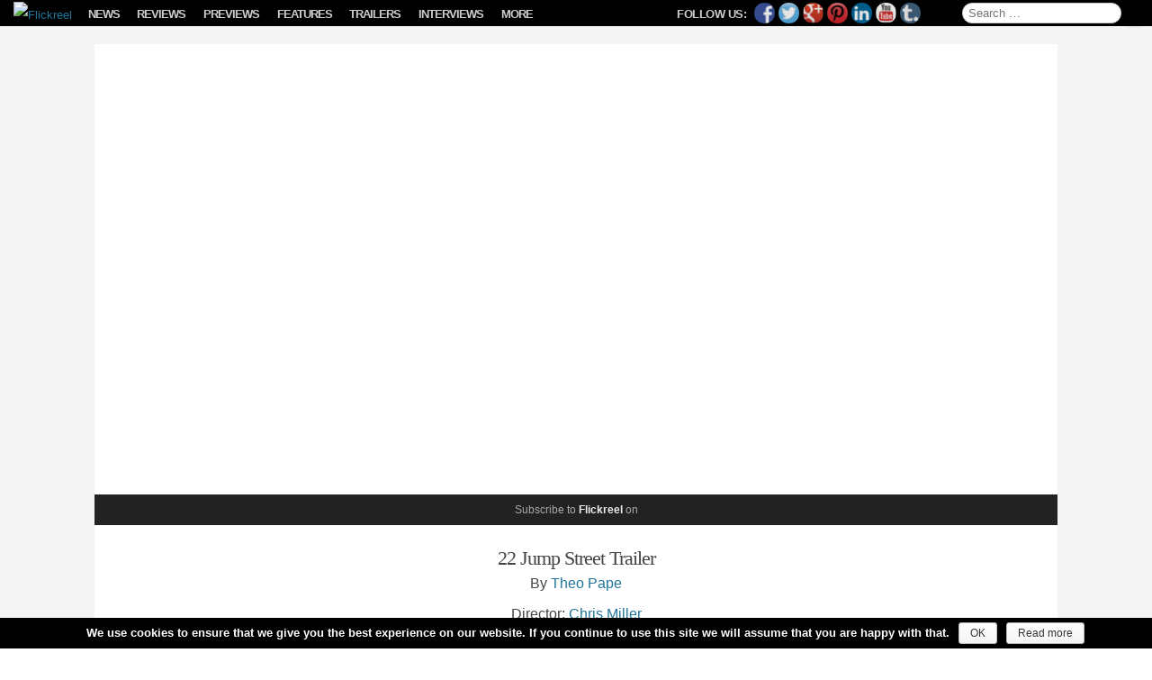

--- FILE ---
content_type: text/html; charset=UTF-8
request_url: https://www.flickreel.com/22-jump-street-trailer/
body_size: 105314
content:
<!DOCTYPE html>
<!--[if IE 7]>
<html class="ie ie7" lang="en-US">
<![endif]-->
<!--[if IE 8]>
<html class="ie ie8" lang="en-US">
<![endif]-->
<!--[if !(IE 7) | !(IE 8)  ]><!-->
<html lang="en-US">
<!--<![endif]-->
<head>
<meta charset="UTF-8" />

<!--<link rel="icon" href="https://www.flickreel.com/wp-content/themes/flickreel/favicon.ico" />-->
<!--<link rel="shortcut icon" href="https://www.flickreel.com/wp-content/themes/flickreel/favicon.ico" />-->

<link rel="apple-touch-icon" sizes="57x57" href="//images.flickreel.com/wp-content/uploads/2014/02/apple-touch-icon-57x57.png">
<link rel="apple-touch-icon" sizes="114x114" href="//images.flickreel.com/wp-content/uploads/2014/02/apple-touch-icon-114x114.png">
<link rel="apple-touch-icon" sizes="72x72" href="//images.flickreel.com/wp-content/uploads/2014/02/apple-touch-icon-72x72.png">
<link rel="apple-touch-icon" sizes="144x144" href="//images.flickreel.com/wp-content/uploads/2014/02/apple-touch-icon-144x144.png">
<link rel="apple-touch-icon" sizes="60x60" href="//images.flickreel.com/wp-content/uploads/2014/02/apple-touch-icon-60x60.png">
<link rel="apple-touch-icon" sizes="120x120" href="//images.flickreel.com/wp-content/uploads/2014/02/apple-touch-icon-120x120.png">
<link rel="apple-touch-icon" sizes="76x76" href="//images.flickreel.com/wp-content/uploads/2014/02/apple-touch-icon-76x76.png">
<link rel="apple-touch-icon" sizes="152x152" href="//images.flickreel.com/wp-content/uploads/2014/02/apple-touch-icon-152x152.png">
<link rel="icon" type="image/png" href="//images.flickreel.com/wp-content/uploads/2014/02/favicon-196x196.png" sizes="196x196">
<link rel="icon" type="image/png" href="//images.flickreel.com/wp-content/uploads/2014/02/favicon-160x160.png" sizes="160x160">
<link rel="icon" type="image/png" href="//images.flickreel.com/wp-content/uploads/2014/02/favicon-96x96.png" sizes="96x96">
<link rel="icon" type="image/png" href="//images.flickreel.com/wp-content/uploads/2014/02/favicon-32x32.png" sizes="32x32">
<link rel="icon" type="image/png" href="//images.flickreel.com/wp-content/uploads/2014/02/favicon-16x16.png" sizes="16x16">
<meta name="msapplication-TileColor" content="#000000">
<meta name="msapplication-TileImage" content="//images.flickreel.com/wp-content/uploads/2014/02/mstile-144x144.png">

<meta name="apple-mobile-web-app-capable" content="yes" />
<meta name="apple-mobile-web-app-status-bar-style" content="black" />
<meta name="apple-mobile-web-app-title" content="Flickreel" />
<meta name="viewport" content="width=device-width, initial-scale=1.0, minimum-scale=1.0, maximum-scale=1.0, user-scalable=no, minimal-ui" />
<meta property="fb:pages" content="759996987344533" />
<title>22 Jump Street Trailer | Flickreel</title>
<link rel="profile" href="http://gmpg.org/xfn/11" />
<link rel="pingback" href="https://www.flickreel.com/xmlrpc.php" />
<meta name='robots' content='index, follow, max-image-preview:large, max-snippet:-1, max-video-preview:-1' />
	<style>img:is([sizes="auto" i], [sizes^="auto," i]) { contain-intrinsic-size: 3000px 1500px }</style>
	<!-- Google tag (gtag.js) Consent Mode dataLayer added by Site Kit -->
<script type="text/javascript" id="google_gtagjs-js-consent-mode-data-layer">
/* <![CDATA[ */
window.dataLayer = window.dataLayer || [];function gtag(){dataLayer.push(arguments);}
gtag('consent', 'default', {"ad_personalization":"denied","ad_storage":"denied","ad_user_data":"denied","analytics_storage":"denied","functionality_storage":"denied","security_storage":"denied","personalization_storage":"denied","region":["AT","BE","BG","CH","CY","CZ","DE","DK","EE","ES","FI","FR","GB","GR","HR","HU","IE","IS","IT","LI","LT","LU","LV","MT","NL","NO","PL","PT","RO","SE","SI","SK"],"wait_for_update":500});
window._googlesitekitConsentCategoryMap = {"statistics":["analytics_storage"],"marketing":["ad_storage","ad_user_data","ad_personalization"],"functional":["functionality_storage","security_storage"],"preferences":["personalization_storage"]};
window._googlesitekitConsents = {"ad_personalization":"denied","ad_storage":"denied","ad_user_data":"denied","analytics_storage":"denied","functionality_storage":"denied","security_storage":"denied","personalization_storage":"denied","region":["AT","BE","BG","CH","CY","CZ","DE","DK","EE","ES","FI","FR","GB","GR","HR","HU","IE","IS","IT","LI","LT","LU","LV","MT","NL","NO","PL","PT","RO","SE","SI","SK"],"wait_for_update":500};
/* ]]> */
</script>
<!-- End Google tag (gtag.js) Consent Mode dataLayer added by Site Kit -->

	<!-- This site is optimized with the Yoast SEO plugin v24.4 - https://yoast.com/wordpress/plugins/seo/ -->
	<meta name="description" content="After making their way through high school (twice), big changes are in store for officers Schmidt (Jonah Hill) and Jenko (Channing Tatum) when they go" />
	<link rel="canonical" href="https://www.flickreel.com/22-jump-street-trailer/" />
	<meta property="og:locale" content="en_US" />
	<meta property="og:type" content="article" />
	<meta property="og:title" content="22 Jump Street Trailer | Flickreel" />
	<meta property="og:description" content="After making their way through high school (twice), big changes are in store for officers Schmidt (Jonah Hill) and Jenko (Channing Tatum) when they go" />
	<meta property="og:url" content="https://www.flickreel.com/22-jump-street-trailer/" />
	<meta property="og:site_name" content="Flickreel" />
	<meta property="article:publisher" content="https://www.facebook.com/Flickreel" />
	<meta property="article:published_time" content="2014-03-08T09:35:28+00:00" />
	<meta property="article:modified_time" content="2017-11-04T08:58:45+00:00" />
	<meta property="og:image" content="https://images.flickreel.com/wp-content/uploads/2016/06/22_jump_street-scaled.jpg" />
	<meta property="og:image:width" content="2560" />
	<meta property="og:image:height" content="1708" />
	<meta property="og:image:type" content="image/jpeg" />
	<meta name="author" content="Theo Pape" />
	<meta name="twitter:card" content="summary_large_image" />
	<meta name="twitter:creator" content="@theodorepape" />
	<meta name="twitter:site" content="@Flickreel" />
	<meta name="twitter:label1" content="Written by" />
	<meta name="twitter:data1" content="Theo Pape" />
	<meta name="twitter:label2" content="Est. reading time" />
	<meta name="twitter:data2" content="1 minute" />
	<script type="application/ld+json" class="yoast-schema-graph">{"@context":"https://schema.org","@graph":[{"@type":"Article","@id":"https://www.flickreel.com/22-jump-street-trailer/#article","isPartOf":{"@id":"https://www.flickreel.com/22-jump-street-trailer/"},"author":{"name":"Theo Pape","@id":"https://www.flickreel.com/#/schema/person/c3ff804ce7a7420378b7ae2336e265e3"},"headline":"22 Jump Street Trailer","datePublished":"2014-03-08T09:35:28+00:00","dateModified":"2017-11-04T08:58:45+00:00","mainEntityOfPage":{"@id":"https://www.flickreel.com/22-jump-street-trailer/"},"wordCount":105,"commentCount":2,"publisher":{"@id":"https://www.flickreel.com/#organization"},"image":{"@id":"https://www.flickreel.com/22-jump-street-trailer/#primaryimage"},"thumbnailUrl":"https://images.flickreel.com/wp-content/uploads/2016/06/22_jump_street-scaled.jpg","keywords":["Action","Comedy","Crime"],"articleSection":["Trailers"],"inLanguage":"en-US","potentialAction":[{"@type":"CommentAction","name":"Comment","target":["https://www.flickreel.com/22-jump-street-trailer/#respond"]}]},{"@type":"WebPage","@id":"https://www.flickreel.com/22-jump-street-trailer/","url":"https://www.flickreel.com/22-jump-street-trailer/","name":"22 Jump Street Trailer | Flickreel","isPartOf":{"@id":"https://www.flickreel.com/#website"},"primaryImageOfPage":{"@id":"https://www.flickreel.com/22-jump-street-trailer/#primaryimage"},"image":{"@id":"https://www.flickreel.com/22-jump-street-trailer/#primaryimage"},"thumbnailUrl":"https://images.flickreel.com/wp-content/uploads/2016/06/22_jump_street-scaled.jpg","datePublished":"2014-03-08T09:35:28+00:00","dateModified":"2017-11-04T08:58:45+00:00","description":"After making their way through high school (twice), big changes are in store for officers Schmidt (Jonah Hill) and Jenko (Channing Tatum) when they go","breadcrumb":{"@id":"https://www.flickreel.com/22-jump-street-trailer/#breadcrumb"},"inLanguage":"en-US","potentialAction":[{"@type":"ReadAction","target":["https://www.flickreel.com/22-jump-street-trailer/"]}]},{"@type":"ImageObject","inLanguage":"en-US","@id":"https://www.flickreel.com/22-jump-street-trailer/#primaryimage","url":"https://images.flickreel.com/wp-content/uploads/2016/06/22_jump_street-scaled.jpg","contentUrl":"https://images.flickreel.com/wp-content/uploads/2016/06/22_jump_street-scaled.jpg","width":2560,"height":1708},{"@type":"BreadcrumbList","@id":"https://www.flickreel.com/22-jump-street-trailer/#breadcrumb","itemListElement":[{"@type":"ListItem","position":1,"name":"Home","item":"https://www.flickreel.com/"},{"@type":"ListItem","position":2,"name":"22 Jump Street Trailer"}]},{"@type":"WebSite","@id":"https://www.flickreel.com/#website","url":"https://www.flickreel.com/","name":"Flickreel","description":"Film News, Trailers, Movie Reviews &amp; Previews","publisher":{"@id":"https://www.flickreel.com/#organization"},"potentialAction":[{"@type":"SearchAction","target":{"@type":"EntryPoint","urlTemplate":"https://www.flickreel.com/?s={search_term_string}"},"query-input":{"@type":"PropertyValueSpecification","valueRequired":true,"valueName":"search_term_string"}}],"inLanguage":"en-US"},{"@type":"Organization","@id":"https://www.flickreel.com/#organization","name":"Flickreel","url":"https://www.flickreel.com/","logo":{"@type":"ImageObject","inLanguage":"en-US","@id":"https://www.flickreel.com/#/schema/logo/image/","url":"https://images.flickreel.com/wp-content/uploads/2025/02/flickreel_logo_300.png","contentUrl":"https://images.flickreel.com/wp-content/uploads/2025/02/flickreel_logo_300.png","width":300,"height":74,"caption":"Flickreel"},"image":{"@id":"https://www.flickreel.com/#/schema/logo/image/"},"sameAs":["https://www.facebook.com/Flickreel","https://x.com/Flickreel","https://www.instagram.com/Flickreel/","https://www.linkedin.com/company/Flickreel","https://www.pinterest.com/Flickreel/","https://www.youtube.com/Flickreel"]},{"@type":"Person","@id":"https://www.flickreel.com/#/schema/person/c3ff804ce7a7420378b7ae2336e265e3","name":"Theo Pape","image":{"@type":"ImageObject","inLanguage":"en-US","@id":"https://www.flickreel.com/#/schema/person/image/","url":"https://secure.gravatar.com/avatar/a31ea05a68769ac521025c2dab8cd1ed?s=96&d=identicon&r=g","contentUrl":"https://secure.gravatar.com/avatar/a31ea05a68769ac521025c2dab8cd1ed?s=96&d=identicon&r=g","caption":"Theo Pape"},"description":"Theo Pape grew up on great movies, created Flickreel, and serves as its Editor-in-chief. He remembers vividly the moment his mind was blown as he witnessed Kevin Costner and Morgan Freeman being catapulted over a castle wall when he was a child.","sameAs":["https://x.com/theodorepape"],"url":"https://www.flickreel.com/author/theo/"}]}</script>
	<!-- / Yoast SEO plugin. -->


<meta name="news_keywords" content="action, comedy, crime" />
<link rel="original-source" href="https://www.flickreel.com/22-jump-street-trailer/" />
<link rel='dns-prefetch' href='//www.flickreel.com' />
<link rel='dns-prefetch' href='//www.googletagmanager.com' />
<link rel="alternate" type="application/rss+xml" title="Flickreel &raquo; Feed" href="https://www.flickreel.com/feed/" />
<link rel="alternate" type="application/rss+xml" title="Flickreel &raquo; Comments Feed" href="https://www.flickreel.com/comments/feed/" />
<link rel="alternate" type="application/rss+xml" title="Flickreel &raquo; 22 Jump Street Trailer Comments Feed" href="https://www.flickreel.com/22-jump-street-trailer/feed/" />
<style type="text/css" media="all">
.wpautoterms-footer{background-color:#ffffff;text-align:center;}
.wpautoterms-footer a{color:#000000;font-family:Arial, sans-serif;font-size:14px;}
.wpautoterms-footer .separator{color:#cccccc;font-family:Arial, sans-serif;font-size:14px;}</style>
<link rel='stylesheet' id='flickreel-style-css' href='https://www.flickreel.com/wp-content/themes/flickreel/css/style.min.css?ver=6.7.2' type='text/css' media='all' />
<!--[if lt IE 9]>
<link rel='stylesheet' id='flickreel-ie-css' href='https://www.flickreel.com/wp-content/themes/flickreel/css/ie.min.css?ver=1.1' type='text/css' media='all' />
<![endif]-->
<script type="text/javascript">
			/* <![CDATA[ */
var cnArgs = {"ajaxurl":"https:\/\/www.flickreel.com\/wp-admin\/admin-ajax.php","hideEffect":"fade","onScroll":"yes","onScrollOffset":"100","cookieName":"cookie_notice_accepted","cookieValue":"true","cookieTime":"31536000","cookiePath":"\/","cookieDomain":"www.flickreel.com","redirection":"","cache":"1","refuse":"no","revoke_cookies":"0","revoke_cookies_opt":"automatic","secure":"1"};
var dot_irecommendthis = {"ajaxurl":"https:\/\/www.flickreel.com\/wp-admin\/admin-ajax.php"};
var yasrCommonData = {"postid":"893","ajaxurl":"https:\/\/www.flickreel.com\/wp-admin\/admin-ajax.php","loggedUser":"","visitorStatsEnabled":"no","tooltipValues":["bad","poor","ok","good","super"],"loaderHtml":"<div id=\"loader-visitor-rating\" >\u00a0 Loading, please wait <img src=https:\/\/www.flickreel.com\/wp-content\/plugins\/yet-another-stars-rating\/img\/loader.gif title=\"yasr-loader\" alt=\"yasr-loader\"><\/div>"};
var _EPYT_ = {"ajaxurl":"https:\/\/www.flickreel.com\/wp-admin\/admin-ajax.php","security":"8728276fe1","gallery_scrolloffset":"20","eppathtoscripts":"https:\/\/www.flickreel.com\/wp-content\/plugins\/youtube-embed-plus\/scripts\/","eppath":"https:\/\/www.flickreel.com\/wp-content\/plugins\/youtube-embed-plus\/","epresponsiveselector":"[\"iframe.__youtube_prefs_widget__\"]","epdovol":"1","version":"14.2.1.3","evselector":"iframe.__youtube_prefs__[src], iframe[src*=\"youtube.com\/embed\/\"], iframe[src*=\"youtube-nocookie.com\/embed\/\"]","ajax_compat":"","maxres_facade":"eager","ytapi_load":"light","pause_others":"","stopMobileBuffer":"1","facade_mode":"","not_live_on_channel":"","vi_active":"","vi_js_posttypes":[]};
var consent_api = {"consent_type":"","waitfor_consent_hook":"","cookie_expiration":"30","cookie_prefix":"wp_consent"};
/* ]]> */
			</script><script type="text/javascript" src="https://www.flickreel.com/wp-content/themes/flickreel/js/head.min.js?ver=1.2" id="flickreel-head-js"></script>
<!--[if lt IE 9]>
<script type="text/javascript" src="https://www.flickreel.com/wp-content/themes/flickreel/js/html5.js?ver=1.0" id="flickreel-html5-js"></script>
<![endif]-->
<link rel="https://api.w.org/" href="https://www.flickreel.com/wp-json/" /><link rel="alternate" title="JSON" type="application/json" href="https://www.flickreel.com/wp-json/wp/v2/posts/893" /><link rel="EditURI" type="application/rsd+xml" title="RSD" href="https://www.flickreel.com/xmlrpc.php?rsd" />
<meta name="generator" content="WordPress 6.7.2" />
<link rel='shortlink' href='https://www.flickreel.com/?p=893' />
<link rel="alternate" title="oEmbed (JSON)" type="application/json+oembed" href="https://www.flickreel.com/wp-json/oembed/1.0/embed?url=https%3A%2F%2Fwww.flickreel.com%2F22-jump-street-trailer%2F" />
<link rel="alternate" title="oEmbed (XML)" type="text/xml+oembed" href="https://www.flickreel.com/wp-json/oembed/1.0/embed?url=https%3A%2F%2Fwww.flickreel.com%2F22-jump-street-trailer%2F&#038;format=xml" />
<meta name="generator" content="Site Kit by Google 1.145.0" />

<!-- WP Links CSS-->
<style type="text/css">
.wp-links-icon { background:url("https://www.flickreel.com/wp-content/plugins/wp-links/icons/") no-repeat 100% 50%; padding-right:15px; margin-right: 2px;};
</style>

      <meta name="onesignal" content="wordpress-plugin"/>
          <link rel="manifest"
            href="https://www.flickreel.com/wp-content/plugins/onesignal-free-web-push-notifications/sdk_files/manifest.json.php?gcm_sender_id="/>
          <script src="https://cdn.onesignal.com/sdks/OneSignalSDK.js" async></script>    <script>

      window.OneSignal = window.OneSignal || [];

      OneSignal.push( function() {
        OneSignal.SERVICE_WORKER_UPDATER_PATH = "OneSignalSDKUpdaterWorker.js.php";
        OneSignal.SERVICE_WORKER_PATH = "OneSignalSDKWorker.js.php";
        OneSignal.SERVICE_WORKER_PARAM = { scope: '/' };

        OneSignal.setDefaultNotificationUrl("https://www.flickreel.com");
        var oneSignal_options = {};
        window._oneSignalInitOptions = oneSignal_options;

        oneSignal_options['wordpress'] = true;
oneSignal_options['appId'] = 'b4bdfe28-73bf-4673-8f52-f64a75f863f3';
oneSignal_options['autoRegister'] = true;
oneSignal_options['welcomeNotification'] = { };
oneSignal_options['welcomeNotification']['title'] = "";
oneSignal_options['welcomeNotification']['message'] = "";
oneSignal_options['path'] = "https://www.flickreel.com/wp-content/plugins/onesignal-free-web-push-notifications/sdk_files/";
oneSignal_options['safari_web_id'] = "web.onesignal.auto.3cbb98e8-d926-4cfe-89ae-1bc86ff7cf70";
oneSignal_options['persistNotification'] = false;
oneSignal_options['promptOptions'] = { };
              OneSignal.init(window._oneSignalInitOptions);
                    });

      function documentInitOneSignal() {
        var oneSignal_elements = document.getElementsByClassName("OneSignal-prompt");

        var oneSignalLinkClickHandler = function(event) { OneSignal.push(['registerForPushNotifications']); event.preventDefault(); };        for(var i = 0; i < oneSignal_elements.length; i++)
          oneSignal_elements[i].addEventListener('click', oneSignalLinkClickHandler, false);
      }

      if (document.readyState === 'complete') {
           documentInitOneSignal();
      }
      else {
           window.addEventListener("load", function(event){
               documentInitOneSignal();
          });
      }
    </script>


<style type="text/css"></style>

<style type="text/css">
.synved-social-resolution-single {
display: inline-block;
}
.synved-social-resolution-normal {
display: inline-block;
}
.synved-social-resolution-hidef {
display: none;
}

@media only screen and (min--moz-device-pixel-ratio: 2),
only screen and (-o-min-device-pixel-ratio: 2/1),
only screen and (-webkit-min-device-pixel-ratio: 2),
only screen and (min-device-pixel-ratio: 2),
only screen and (min-resolution: 2dppx),
only screen and (min-resolution: 192dpi) {
	.synved-social-resolution-normal {
	display: none;
	}
	.synved-social-resolution-hidef {
	display: inline-block;
	}
}
</style>
<link rel="icon" href="https://images.flickreel.com/wp-content/uploads/2017/07/cropped-flickreel_logo_f_round-150x150.png" sizes="32x32" />
<link rel="icon" href="https://images.flickreel.com/wp-content/uploads/2017/07/cropped-flickreel_logo_f_round-300x300.png" sizes="192x192" />
<link rel="apple-touch-icon" href="https://images.flickreel.com/wp-content/uploads/2017/07/cropped-flickreel_logo_f_round-300x300.png" />
<meta name="msapplication-TileImage" content="https://images.flickreel.com/wp-content/uploads/2017/07/cropped-flickreel_logo_f_round-300x300.png" />
		<style type="text/css" id="wp-custom-css">
			.single .nav-single {
	margin: 0 auto !important;
	max-width: 1070px;
	background: #fff;
	padding: 20px 10px 0;
}

@media only screen and (orientation: landscape) and (min-width: 900px) {
	.single .nav-single {
		box-sizing: border-box;
    margin: 0 auto !important;
	}
}

@media only screen and (orientation: landscape) and (min-width: 1070px) {
	.single .nav-single {
		padding: 20px 90px 0;
	}
}

body.single div#page:after {
	display: none;
}		</style>
		<!--[if lt IE 9]>
<style type="text/css">
.main-navigation,
.info-button,
.royalSlider {
	display: none !important;
}
.site-title a img {
	margin-left: 15px;
}
</style>
<![endif]-->
<script src="//www.youtube.com/player_api" async></script>

<script type="text/javascript">

if(("standalone" in window.navigator) && window.navigator.standalone){

var noddy, remotes = false;

document.addEventListener('click', function(event) {

noddy = event.target;

while(noddy.nodeName !== "A" && noddy.nodeName !== "HTML") {
noddy = noddy.parentNode;
}

if('href' in noddy && noddy.href.indexOf('http') !== -1 && (noddy.href.indexOf(document.location.host) !== -1 || remotes))
{
event.preventDefault();
document.location.href = noddy.href;
}

},false);
}

</script>

<script type="text/javascript">
	jQuery(function ($) {
		if(window.navigator.standalone) {
			if($('body').hasClass('home')) {
				$('#back-button').delay(500).fadeOut( "slow" );
				var isiPad = /ip(ad)/i.test(navigator.userAgent.toLowerCase());
				if(isiPad) {
					$('#back-button').css("display","none");
					$('.site-title').css("float","none");
					$('.site-title a img').css("paddingLeft","15px");
				}
			} else {
				$('#back-button').delay(500).fadeIn( "slow" );
				var isiPad = /ip(ad)/i.test(navigator.userAgent.toLowerCase());
				if(isiPad) {
					$('#back-button').css({"position":"static","float":"left"});
					$('.site-title').css({"float":"left","clear":"none"});
					setTimeout(function(){
						$('.site-title a img').css("paddingLeft","8px");
					},500);
				}
			}
		}
	});

</script>

</head>

<body class="post-template-default single single-post postid-893 single-format-standard wp-custom-logo cookies-not-set full-width">

<div id="page" class="hfeed site">
	<header id="masthead" class="site-header" role="banner">
		<div class="hgroup">
			<span id="back-button" style="display: none; position: absolute; top: -3px; left: 35px; color: #fff; font-size: 30px; margin-left: 5px;" onclick="window.history.back();">←</span>
			<p class="site-title"><a href="https://www.flickreel.com/" title="Flickreel" rel="home"><img src="//images.flickreel.com/wp-content/uploads/2014/02/flickreel.png" title="Flickreel" alt="Flickreel" /></a></p>
			<h2 class="site-description">Film News, Trailers, Movie Reviews &amp; Previews</h2>
		</div>

		<nav id="site-navigation" class="main-navigation" role="navigation">
			<p class="menu-toggle">Menu</p>
			<a class="assistive-text" href="#content" title="Skip to content">Skip to content</a>
			<div class="button left"><span id="show-menu" class="menu-button"></span></div>
			
			<div id="secondary" class="widget-area" role="complementary">
				<p id="follow-flickreel">
					<span class="follow-text">Follow Us:</span>
					<a class="synved-social-button synved-social-button-follow synved-social-size-24 synved-social-resolution-normal synved-social-provider-facebook nolightbox" data-provider="facebook" target="_blank" title="Follow us on Facebook" href="https://www.facebook.com/Flickreel" style="font-size: 0px; width:24px;height:24px;margin:0;margin-bottom:5px;margin-right:5px;"><img alt="Facebook" title="Follow us on Facebook" class="synved-share-image synved-social-image synved-social-image-follow" width="24" height="24" style="display: inline; width:24px;height:24px; margin: 0; padding: 0; border: none; box-shadow: none;" src="https://www.flickreel.com/wp-content/plugins/social-media-feather/synved-social/image/social/regular/24x24/facebook.png" /></a><a class="synved-social-button synved-social-button-follow synved-social-size-24 synved-social-resolution-normal synved-social-provider-twitter nolightbox" data-provider="twitter" target="_blank" title="Follow us on Twitter" href="https://twitter.com/Flickreel" style="font-size: 0px; width:24px;height:24px;margin:0;margin-bottom:5px;margin-right:5px;"><img alt="twitter" title="Follow us on Twitter" class="synved-share-image synved-social-image synved-social-image-follow" width="24" height="24" style="display: inline; width:24px;height:24px; margin: 0; padding: 0; border: none; box-shadow: none;" src="https://www.flickreel.com/wp-content/plugins/social-media-feather/synved-social/image/social/regular/24x24/twitter.png" /></a><a class="synved-social-button synved-social-button-follow synved-social-size-24 synved-social-resolution-normal synved-social-provider-google_plus nolightbox" data-provider="google_plus" target="_blank" title="Follow us on Google+" href="https://plus.google.com/+Flickreel" style="font-size: 0px; width:24px;height:24px;margin:0;margin-bottom:5px;margin-right:5px;"><img alt="google_plus" title="Follow us on Google+" class="synved-share-image synved-social-image synved-social-image-follow" width="24" height="24" style="display: inline; width:24px;height:24px; margin: 0; padding: 0; border: none; box-shadow: none;" src="https://www.flickreel.com/wp-content/plugins/social-media-feather/synved-social/image/social/regular/24x24/google_plus.png" /></a><a class="synved-social-button synved-social-button-follow synved-social-size-24 synved-social-resolution-normal synved-social-provider-pinterest nolightbox" data-provider="pinterest" target="_blank" title="Our board on Pinterest" href="https://www.pinterest.com/Flickreel/" style="font-size: 0px; width:24px;height:24px;margin:0;margin-bottom:5px;margin-right:5px;"><img alt="pinterest" title="Our board on Pinterest" class="synved-share-image synved-social-image synved-social-image-follow" width="24" height="24" style="display: inline; width:24px;height:24px; margin: 0; padding: 0; border: none; box-shadow: none;" src="https://www.flickreel.com/wp-content/plugins/social-media-feather/synved-social/image/social/regular/24x24/pinterest.png" /></a><a class="synved-social-button synved-social-button-follow synved-social-size-24 synved-social-resolution-normal synved-social-provider-linkedin nolightbox" data-provider="linkedin" target="_blank" title="Find us on Linkedin" href="https://www.linkedin.com/company/Flickreel" style="font-size: 0px; width:24px;height:24px;margin:0;margin-bottom:5px;margin-right:5px;"><img alt="linkedin" title="Find us on Linkedin" class="synved-share-image synved-social-image synved-social-image-follow" width="24" height="24" style="display: inline; width:24px;height:24px; margin: 0; padding: 0; border: none; box-shadow: none;" src="https://www.flickreel.com/wp-content/plugins/social-media-feather/synved-social/image/social/regular/24x24/linkedin.png" /></a><a class="synved-social-button synved-social-button-follow synved-social-size-24 synved-social-resolution-normal synved-social-provider-youtube nolightbox" data-provider="youtube" target="_blank" title="Find us on YouTube" href="https://www.youtube.com/Flickreel" style="font-size: 0px; width:24px;height:24px;margin:0;margin-bottom:5px;margin-right:5px;"><img alt="youtube" title="Find us on YouTube" class="synved-share-image synved-social-image synved-social-image-follow" width="24" height="24" style="display: inline; width:24px;height:24px; margin: 0; padding: 0; border: none; box-shadow: none;" src="https://www.flickreel.com/wp-content/plugins/social-media-feather/synved-social/image/social/regular/24x24/youtube.png" /></a><a class="synved-social-button synved-social-button-follow synved-social-size-24 synved-social-resolution-normal synved-social-provider-tumblr nolightbox" data-provider="tumblr" target="_blank" title="Find us on tumblr" href="http://flickreel.tumblr.com/" style="font-size: 0px; width:24px;height:24px;margin:0;margin-bottom:5px;"><img alt="tumblr" title="Find us on tumblr" class="synved-share-image synved-social-image synved-social-image-follow" width="24" height="24" style="display: inline; width:24px;height:24px; margin: 0; padding: 0; border: none; box-shadow: none;" src="https://www.flickreel.com/wp-content/plugins/social-media-feather/synved-social/image/social/regular/24x24/tumblr.png" /></a><a class="synved-social-button synved-social-button-follow synved-social-size-24 synved-social-resolution-hidef synved-social-provider-facebook nolightbox" data-provider="facebook" target="_blank" title="Follow us on Facebook" href="https://www.facebook.com/Flickreel" style="font-size: 0px; width:24px;height:24px;margin:0;margin-bottom:5px;margin-right:5px;"><img alt="Facebook" title="Follow us on Facebook" class="synved-share-image synved-social-image synved-social-image-follow" width="24" height="24" style="display: inline; width:24px;height:24px; margin: 0; padding: 0; border: none; box-shadow: none;" src="https://www.flickreel.com/wp-content/plugins/social-media-feather/synved-social/image/social/regular/48x48/facebook.png" /></a><a class="synved-social-button synved-social-button-follow synved-social-size-24 synved-social-resolution-hidef synved-social-provider-twitter nolightbox" data-provider="twitter" target="_blank" title="Follow us on Twitter" href="https://twitter.com/Flickreel" style="font-size: 0px; width:24px;height:24px;margin:0;margin-bottom:5px;margin-right:5px;"><img alt="twitter" title="Follow us on Twitter" class="synved-share-image synved-social-image synved-social-image-follow" width="24" height="24" style="display: inline; width:24px;height:24px; margin: 0; padding: 0; border: none; box-shadow: none;" src="https://www.flickreel.com/wp-content/plugins/social-media-feather/synved-social/image/social/regular/48x48/twitter.png" /></a><a class="synved-social-button synved-social-button-follow synved-social-size-24 synved-social-resolution-hidef synved-social-provider-google_plus nolightbox" data-provider="google_plus" target="_blank" title="Follow us on Google+" href="https://plus.google.com/+Flickreel" style="font-size: 0px; width:24px;height:24px;margin:0;margin-bottom:5px;margin-right:5px;"><img alt="google_plus" title="Follow us on Google+" class="synved-share-image synved-social-image synved-social-image-follow" width="24" height="24" style="display: inline; width:24px;height:24px; margin: 0; padding: 0; border: none; box-shadow: none;" src="https://www.flickreel.com/wp-content/plugins/social-media-feather/synved-social/image/social/regular/48x48/google_plus.png" /></a><a class="synved-social-button synved-social-button-follow synved-social-size-24 synved-social-resolution-hidef synved-social-provider-pinterest nolightbox" data-provider="pinterest" target="_blank" title="Our board on Pinterest" href="https://www.pinterest.com/Flickreel/" style="font-size: 0px; width:24px;height:24px;margin:0;margin-bottom:5px;margin-right:5px;"><img alt="pinterest" title="Our board on Pinterest" class="synved-share-image synved-social-image synved-social-image-follow" width="24" height="24" style="display: inline; width:24px;height:24px; margin: 0; padding: 0; border: none; box-shadow: none;" src="https://www.flickreel.com/wp-content/plugins/social-media-feather/synved-social/image/social/regular/48x48/pinterest.png" /></a><a class="synved-social-button synved-social-button-follow synved-social-size-24 synved-social-resolution-hidef synved-social-provider-linkedin nolightbox" data-provider="linkedin" target="_blank" title="Find us on Linkedin" href="https://www.linkedin.com/company/Flickreel" style="font-size: 0px; width:24px;height:24px;margin:0;margin-bottom:5px;margin-right:5px;"><img alt="linkedin" title="Find us on Linkedin" class="synved-share-image synved-social-image synved-social-image-follow" width="24" height="24" style="display: inline; width:24px;height:24px; margin: 0; padding: 0; border: none; box-shadow: none;" src="https://www.flickreel.com/wp-content/plugins/social-media-feather/synved-social/image/social/regular/48x48/linkedin.png" /></a><a class="synved-social-button synved-social-button-follow synved-social-size-24 synved-social-resolution-hidef synved-social-provider-youtube nolightbox" data-provider="youtube" target="_blank" title="Find us on YouTube" href="https://www.youtube.com/Flickreel" style="font-size: 0px; width:24px;height:24px;margin:0;margin-bottom:5px;margin-right:5px;"><img alt="youtube" title="Find us on YouTube" class="synved-share-image synved-social-image synved-social-image-follow" width="24" height="24" style="display: inline; width:24px;height:24px; margin: 0; padding: 0; border: none; box-shadow: none;" src="https://www.flickreel.com/wp-content/plugins/social-media-feather/synved-social/image/social/regular/48x48/youtube.png" /></a><a class="synved-social-button synved-social-button-follow synved-social-size-24 synved-social-resolution-hidef synved-social-provider-tumblr nolightbox" data-provider="tumblr" target="_blank" title="Find us on tumblr" href="http://flickreel.tumblr.com/" style="font-size: 0px; width:24px;height:24px;margin:0;margin-bottom:5px;"><img alt="tumblr" title="Find us on tumblr" class="synved-share-image synved-social-image synved-social-image-follow" width="24" height="24" style="display: inline; width:24px;height:24px; margin: 0; padding: 0; border: none; box-shadow: none;" src="https://www.flickreel.com/wp-content/plugins/social-media-feather/synved-social/image/social/regular/48x48/tumblr.png" /></a>				</p>

				<aside id="search-2" class="widget widget_search">
					<form role="search" method="get" class="search-form" action="https://www.flickreel.com/">
				<label>
					<span class="screen-reader-text">Search for:</span>
					<input type="search" class="search-field" placeholder="Search &hellip;" value="" name="s" />
				</label>
				<input type="submit" class="search-submit" value="Search" />
			</form>				</aside>

                                <aside id="categories-2" class="widget widget_categories"><div class="menu-menu-1-container"><ul id="menu-menu-1" class="nav-menu"><li id="menu-item-2837" class="menu-item menu-item-type-taxonomy menu-item-object-category menu-item-2837"><a title="View all posts filed under News" href="https://www.flickreel.com/news/">News</a><span class="toggle-show-tags">Show Tags</span><div class="sub-menu"><div class="tag-menu-outer"><ul class="tag-menu"><li id="menu-item-2837-22" class="menu-item menu-item-type-tag menu-item-tag menu-item-22"><a href="https://www.flickreel.com/news/?tag=action" title="Action">Action</a></li><li id="menu-item-2837-2214" class="menu-item menu-item-type-tag menu-item-tag menu-item-2214"><a href="https://www.flickreel.com/news/?tag=adventure" title="Adventure">Adventure</a></li><li id="menu-item-2837-16" class="menu-item menu-item-type-tag menu-item-tag menu-item-16"><a href="https://www.flickreel.com/news/?tag=animation" title="Animation">Animation</a></li><li id="menu-item-2837-20" class="menu-item menu-item-type-tag menu-item-tag menu-item-20"><a href="https://www.flickreel.com/news/?tag=biography" title="Biography">Biography</a></li><li id="menu-item-2837-17" class="menu-item menu-item-type-tag menu-item-tag menu-item-17"><a href="https://www.flickreel.com/news/?tag=comedy" title="Comedy">Comedy</a></li><li id="menu-item-2837-25" class="menu-item menu-item-type-tag menu-item-tag menu-item-25"><a href="https://www.flickreel.com/news/?tag=crime" title="Crime">Crime</a></li><li id="menu-item-2837-88" class="menu-item menu-item-type-tag menu-item-tag menu-item-88"><a href="https://www.flickreel.com/news/?tag=documentary" title="Documentary">Documentary</a></li><li id="menu-item-2837-2213" class="menu-item menu-item-type-tag menu-item-tag menu-item-2213"><a href="https://www.flickreel.com/news/?tag=drama" title="Drama">Drama</a></li><li id="menu-item-2837-27" class="menu-item menu-item-type-tag menu-item-tag menu-item-27"><a href="https://www.flickreel.com/news/?tag=family" title="Family">Family</a></li><li id="menu-item-2837-31" class="menu-item menu-item-type-tag menu-item-tag menu-item-31"><a href="https://www.flickreel.com/news/?tag=fantasy" title="Fantasy">Fantasy</a></li><li id="menu-item-2837-21" class="menu-item menu-item-type-tag menu-item-tag menu-item-21"><a href="https://www.flickreel.com/news/?tag=history" title="History">History</a></li><li id="menu-item-2837-32" class="menu-item menu-item-type-tag menu-item-tag menu-item-32"><a href="https://www.flickreel.com/news/?tag=horror" title="Horror">Horror</a></li><li id="menu-item-2837-26" class="menu-item menu-item-type-tag menu-item-tag menu-item-26"><a href="https://www.flickreel.com/news/?tag=music" title="Music">Music</a></li><li id="menu-item-2837-28" class="menu-item menu-item-type-tag menu-item-tag menu-item-28"><a href="https://www.flickreel.com/news/?tag=musical" title="Musical">Musical</a></li><li id="menu-item-2837-30" class="menu-item menu-item-type-tag menu-item-tag menu-item-30"><a href="https://www.flickreel.com/news/?tag=mystery" title="Mystery">Mystery</a></li><li id="menu-item-2837-19" class="menu-item menu-item-type-tag menu-item-tag menu-item-19"><a href="https://www.flickreel.com/news/?tag=romance" title="Romance">Romance</a></li><li id="menu-item-2837-29" class="menu-item menu-item-type-tag menu-item-tag menu-item-29"><a href="https://www.flickreel.com/news/?tag=sci-fi" title="Sci-Fi">Sci-Fi</a></li><li id="menu-item-2837-815" class="menu-item menu-item-type-tag menu-item-tag menu-item-815"><a href="https://www.flickreel.com/news/?tag=short" title="Short">Short</a></li><li id="menu-item-2837-401" class="menu-item menu-item-type-tag menu-item-tag menu-item-401"><a href="https://www.flickreel.com/news/?tag=sport" title="Sport">Sport</a></li><li id="menu-item-2837-2215" class="menu-item menu-item-type-tag menu-item-tag menu-item-2215"><a href="https://www.flickreel.com/news/?tag=thriller" title="Thriller">Thriller</a></li><li id="menu-item-2837-199" class="menu-item menu-item-type-tag menu-item-tag menu-item-199"><a href="https://www.flickreel.com/news/?tag=war" title="War">War</a></li><li id="menu-item-2837-280" class="menu-item menu-item-type-tag menu-item-tag menu-item-280"><a href="https://www.flickreel.com/news/?tag=western" title="Western">Western</a></li></ul></div><a href="https://www.flickreel.com/news/" class="see-all">See all News »</a></div></li>
<li id="menu-item-2838" class="menu-item menu-item-type-taxonomy menu-item-object-category menu-item-2838"><a title="View all posts filed under Reviews" href="https://www.flickreel.com/reviews/">Reviews</a><span class="toggle-show-tags">Show Tags</span><div class="sub-menu"><div class="tag-menu-outer"><ul class="tag-menu"><li id="menu-item-2838-22" class="menu-item menu-item-type-tag menu-item-tag menu-item-22"><a href="https://www.flickreel.com/reviews/?tag=action" title="Action">Action</a></li><li id="menu-item-2838-2214" class="menu-item menu-item-type-tag menu-item-tag menu-item-2214"><a href="https://www.flickreel.com/reviews/?tag=adventure" title="Adventure">Adventure</a></li><li id="menu-item-2838-16" class="menu-item menu-item-type-tag menu-item-tag menu-item-16"><a href="https://www.flickreel.com/reviews/?tag=animation" title="Animation">Animation</a></li><li id="menu-item-2838-20" class="menu-item menu-item-type-tag menu-item-tag menu-item-20"><a href="https://www.flickreel.com/reviews/?tag=biography" title="Biography">Biography</a></li><li id="menu-item-2838-17" class="menu-item menu-item-type-tag menu-item-tag menu-item-17"><a href="https://www.flickreel.com/reviews/?tag=comedy" title="Comedy">Comedy</a></li><li id="menu-item-2838-25" class="menu-item menu-item-type-tag menu-item-tag menu-item-25"><a href="https://www.flickreel.com/reviews/?tag=crime" title="Crime">Crime</a></li><li id="menu-item-2838-88" class="menu-item menu-item-type-tag menu-item-tag menu-item-88"><a href="https://www.flickreel.com/reviews/?tag=documentary" title="Documentary">Documentary</a></li><li id="menu-item-2838-2213" class="menu-item menu-item-type-tag menu-item-tag menu-item-2213"><a href="https://www.flickreel.com/reviews/?tag=drama" title="Drama">Drama</a></li><li id="menu-item-2838-7364" class="menu-item menu-item-type-tag menu-item-tag menu-item-7364"><a href="https://www.flickreel.com/reviews/?tag=dreamed" title="Dreamed">Dreamed</a></li><li id="menu-item-2838-27" class="menu-item menu-item-type-tag menu-item-tag menu-item-27"><a href="https://www.flickreel.com/reviews/?tag=family" title="Family">Family</a></li><li id="menu-item-2838-31" class="menu-item menu-item-type-tag menu-item-tag menu-item-31"><a href="https://www.flickreel.com/reviews/?tag=fantasy" title="Fantasy">Fantasy</a></li><li id="menu-item-2838-21" class="menu-item menu-item-type-tag menu-item-tag menu-item-21"><a href="https://www.flickreel.com/reviews/?tag=history" title="History">History</a></li><li id="menu-item-2838-32" class="menu-item menu-item-type-tag menu-item-tag menu-item-32"><a href="https://www.flickreel.com/reviews/?tag=horror" title="Horror">Horror</a></li><li id="menu-item-2838-26" class="menu-item menu-item-type-tag menu-item-tag menu-item-26"><a href="https://www.flickreel.com/reviews/?tag=music" title="Music">Music</a></li><li id="menu-item-2838-28" class="menu-item menu-item-type-tag menu-item-tag menu-item-28"><a href="https://www.flickreel.com/reviews/?tag=musical" title="Musical">Musical</a></li><li id="menu-item-2838-30" class="menu-item menu-item-type-tag menu-item-tag menu-item-30"><a href="https://www.flickreel.com/reviews/?tag=mystery" title="Mystery">Mystery</a></li><li id="menu-item-2838-7362" class="menu-item menu-item-type-tag menu-item-tag menu-item-7362"><a href="https://www.flickreel.com/reviews/?tag=rom-com" title="Rom-Com">Rom-Com</a></li><li id="menu-item-2838-19" class="menu-item menu-item-type-tag menu-item-tag menu-item-19"><a href="https://www.flickreel.com/reviews/?tag=romance" title="Romance">Romance</a></li><li id="menu-item-2838-29" class="menu-item menu-item-type-tag menu-item-tag menu-item-29"><a href="https://www.flickreel.com/reviews/?tag=sci-fi" title="Sci-Fi">Sci-Fi</a></li><li id="menu-item-2838-815" class="menu-item menu-item-type-tag menu-item-tag menu-item-815"><a href="https://www.flickreel.com/reviews/?tag=short" title="Short">Short</a></li><li id="menu-item-2838-401" class="menu-item menu-item-type-tag menu-item-tag menu-item-401"><a href="https://www.flickreel.com/reviews/?tag=sport" title="Sport">Sport</a></li><li id="menu-item-2838-7365" class="menu-item menu-item-type-tag menu-item-tag menu-item-7365"><a href="https://www.flickreel.com/reviews/?tag=sports" title="Sports">Sports</a></li><li id="menu-item-2838-7361" class="menu-item menu-item-type-tag menu-item-tag menu-item-7361"><a href="https://www.flickreel.com/reviews/?tag=spy" title="Spy">Spy</a></li><li id="menu-item-2838-7360" class="menu-item menu-item-type-tag menu-item-tag menu-item-7360"><a href="https://www.flickreel.com/reviews/?tag=superhero" title="Superhero">Superhero</a></li><li id="menu-item-2838-2215" class="menu-item menu-item-type-tag menu-item-tag menu-item-2215"><a href="https://www.flickreel.com/reviews/?tag=thriller" title="Thriller">Thriller</a></li><li id="menu-item-2838-199" class="menu-item menu-item-type-tag menu-item-tag menu-item-199"><a href="https://www.flickreel.com/reviews/?tag=war" title="War">War</a></li><li id="menu-item-2838-280" class="menu-item menu-item-type-tag menu-item-tag menu-item-280"><a href="https://www.flickreel.com/reviews/?tag=western" title="Western">Western</a></li><li id="menu-item-2838-1022" class="menu-item menu-item-type-tag menu-item-tag menu-item-1022"><a href="https://www.flickreel.com/reviews/?tag=world" title="World">World</a></li></ul></div><a href="https://www.flickreel.com/reviews/" class="see-all">See all Reviews »</a></div></li>
<li id="menu-item-2839" class="menu-item menu-item-type-taxonomy menu-item-object-category menu-item-2839"><a title="View all posts filed under Previews" href="https://www.flickreel.com/previews/">Previews</a><span class="toggle-show-tags">Show Tags</span><div class="sub-menu"><div class="tag-menu-outer"><ul class="tag-menu"><li id="menu-item-2839-22" class="menu-item menu-item-type-tag menu-item-tag menu-item-22"><a href="https://www.flickreel.com/previews/?tag=action" title="Action">Action</a></li><li id="menu-item-2839-2214" class="menu-item menu-item-type-tag menu-item-tag menu-item-2214"><a href="https://www.flickreel.com/previews/?tag=adventure" title="Adventure">Adventure</a></li><li id="menu-item-2839-16" class="menu-item menu-item-type-tag menu-item-tag menu-item-16"><a href="https://www.flickreel.com/previews/?tag=animation" title="Animation">Animation</a></li><li id="menu-item-2839-20" class="menu-item menu-item-type-tag menu-item-tag menu-item-20"><a href="https://www.flickreel.com/previews/?tag=biography" title="Biography">Biography</a></li><li id="menu-item-2839-17" class="menu-item menu-item-type-tag menu-item-tag menu-item-17"><a href="https://www.flickreel.com/previews/?tag=comedy" title="Comedy">Comedy</a></li><li id="menu-item-2839-25" class="menu-item menu-item-type-tag menu-item-tag menu-item-25"><a href="https://www.flickreel.com/previews/?tag=crime" title="Crime">Crime</a></li><li id="menu-item-2839-88" class="menu-item menu-item-type-tag menu-item-tag menu-item-88"><a href="https://www.flickreel.com/previews/?tag=documentary" title="Documentary">Documentary</a></li><li id="menu-item-2839-2213" class="menu-item menu-item-type-tag menu-item-tag menu-item-2213"><a href="https://www.flickreel.com/previews/?tag=drama" title="Drama">Drama</a></li><li id="menu-item-2839-27" class="menu-item menu-item-type-tag menu-item-tag menu-item-27"><a href="https://www.flickreel.com/previews/?tag=family" title="Family">Family</a></li><li id="menu-item-2839-31" class="menu-item menu-item-type-tag menu-item-tag menu-item-31"><a href="https://www.flickreel.com/previews/?tag=fantasy" title="Fantasy">Fantasy</a></li><li id="menu-item-2839-21" class="menu-item menu-item-type-tag menu-item-tag menu-item-21"><a href="https://www.flickreel.com/previews/?tag=history" title="History">History</a></li><li id="menu-item-2839-32" class="menu-item menu-item-type-tag menu-item-tag menu-item-32"><a href="https://www.flickreel.com/previews/?tag=horror" title="Horror">Horror</a></li><li id="menu-item-2839-26" class="menu-item menu-item-type-tag menu-item-tag menu-item-26"><a href="https://www.flickreel.com/previews/?tag=music" title="Music">Music</a></li><li id="menu-item-2839-28" class="menu-item menu-item-type-tag menu-item-tag menu-item-28"><a href="https://www.flickreel.com/previews/?tag=musical" title="Musical">Musical</a></li><li id="menu-item-2839-30" class="menu-item menu-item-type-tag menu-item-tag menu-item-30"><a href="https://www.flickreel.com/previews/?tag=mystery" title="Mystery">Mystery</a></li><li id="menu-item-2839-19" class="menu-item menu-item-type-tag menu-item-tag menu-item-19"><a href="https://www.flickreel.com/previews/?tag=romance" title="Romance">Romance</a></li><li id="menu-item-2839-29" class="menu-item menu-item-type-tag menu-item-tag menu-item-29"><a href="https://www.flickreel.com/previews/?tag=sci-fi" title="Sci-Fi">Sci-Fi</a></li><li id="menu-item-2839-815" class="menu-item menu-item-type-tag menu-item-tag menu-item-815"><a href="https://www.flickreel.com/previews/?tag=short" title="Short">Short</a></li><li id="menu-item-2839-401" class="menu-item menu-item-type-tag menu-item-tag menu-item-401"><a href="https://www.flickreel.com/previews/?tag=sport" title="Sport">Sport</a></li><li id="menu-item-2839-2215" class="menu-item menu-item-type-tag menu-item-tag menu-item-2215"><a href="https://www.flickreel.com/previews/?tag=thriller" title="Thriller">Thriller</a></li><li id="menu-item-2839-199" class="menu-item menu-item-type-tag menu-item-tag menu-item-199"><a href="https://www.flickreel.com/previews/?tag=war" title="War">War</a></li><li id="menu-item-2839-280" class="menu-item menu-item-type-tag menu-item-tag menu-item-280"><a href="https://www.flickreel.com/previews/?tag=western" title="Western">Western</a></li></ul></div><a href="https://www.flickreel.com/previews/" class="see-all">See all Previews »</a></div></li>
<li id="menu-item-2840" class="menu-item menu-item-type-taxonomy menu-item-object-category menu-item-2840"><a title="View all posts filed under Features" href="https://www.flickreel.com/features/">Features</a><span class="toggle-show-tags">Show Tags</span><div class="sub-menu"><div class="tag-menu-outer"><ul class="tag-menu"><li id="menu-item-2840-22" class="menu-item menu-item-type-tag menu-item-tag menu-item-22"><a href="https://www.flickreel.com/features/?tag=action" title="Action">Action</a></li><li id="menu-item-2840-2214" class="menu-item menu-item-type-tag menu-item-tag menu-item-2214"><a href="https://www.flickreel.com/features/?tag=adventure" title="Adventure">Adventure</a></li><li id="menu-item-2840-16" class="menu-item menu-item-type-tag menu-item-tag menu-item-16"><a href="https://www.flickreel.com/features/?tag=animation" title="Animation">Animation</a></li><li id="menu-item-2840-20" class="menu-item menu-item-type-tag menu-item-tag menu-item-20"><a href="https://www.flickreel.com/features/?tag=biography" title="Biography">Biography</a></li><li id="menu-item-2840-17" class="menu-item menu-item-type-tag menu-item-tag menu-item-17"><a href="https://www.flickreel.com/features/?tag=comedy" title="Comedy">Comedy</a></li><li id="menu-item-2840-25" class="menu-item menu-item-type-tag menu-item-tag menu-item-25"><a href="https://www.flickreel.com/features/?tag=crime" title="Crime">Crime</a></li><li id="menu-item-2840-88" class="menu-item menu-item-type-tag menu-item-tag menu-item-88"><a href="https://www.flickreel.com/features/?tag=documentary" title="Documentary">Documentary</a></li><li id="menu-item-2840-2213" class="menu-item menu-item-type-tag menu-item-tag menu-item-2213"><a href="https://www.flickreel.com/features/?tag=drama" title="Drama">Drama</a></li><li id="menu-item-2840-27" class="menu-item menu-item-type-tag menu-item-tag menu-item-27"><a href="https://www.flickreel.com/features/?tag=family" title="Family">Family</a></li><li id="menu-item-2840-31" class="menu-item menu-item-type-tag menu-item-tag menu-item-31"><a href="https://www.flickreel.com/features/?tag=fantasy" title="Fantasy">Fantasy</a></li><li id="menu-item-2840-21" class="menu-item menu-item-type-tag menu-item-tag menu-item-21"><a href="https://www.flickreel.com/features/?tag=history" title="History">History</a></li><li id="menu-item-2840-32" class="menu-item menu-item-type-tag menu-item-tag menu-item-32"><a href="https://www.flickreel.com/features/?tag=horror" title="Horror">Horror</a></li><li id="menu-item-2840-26" class="menu-item menu-item-type-tag menu-item-tag menu-item-26"><a href="https://www.flickreel.com/features/?tag=music" title="Music">Music</a></li><li id="menu-item-2840-28" class="menu-item menu-item-type-tag menu-item-tag menu-item-28"><a href="https://www.flickreel.com/features/?tag=musical" title="Musical">Musical</a></li><li id="menu-item-2840-30" class="menu-item menu-item-type-tag menu-item-tag menu-item-30"><a href="https://www.flickreel.com/features/?tag=mystery" title="Mystery">Mystery</a></li><li id="menu-item-2840-19" class="menu-item menu-item-type-tag menu-item-tag menu-item-19"><a href="https://www.flickreel.com/features/?tag=romance" title="Romance">Romance</a></li><li id="menu-item-2840-29" class="menu-item menu-item-type-tag menu-item-tag menu-item-29"><a href="https://www.flickreel.com/features/?tag=sci-fi" title="Sci-Fi">Sci-Fi</a></li><li id="menu-item-2840-815" class="menu-item menu-item-type-tag menu-item-tag menu-item-815"><a href="https://www.flickreel.com/features/?tag=short" title="Short">Short</a></li><li id="menu-item-2840-401" class="menu-item menu-item-type-tag menu-item-tag menu-item-401"><a href="https://www.flickreel.com/features/?tag=sport" title="Sport">Sport</a></li><li id="menu-item-2840-2215" class="menu-item menu-item-type-tag menu-item-tag menu-item-2215"><a href="https://www.flickreel.com/features/?tag=thriller" title="Thriller">Thriller</a></li><li id="menu-item-2840-199" class="menu-item menu-item-type-tag menu-item-tag menu-item-199"><a href="https://www.flickreel.com/features/?tag=war" title="War">War</a></li><li id="menu-item-2840-280" class="menu-item menu-item-type-tag menu-item-tag menu-item-280"><a href="https://www.flickreel.com/features/?tag=western" title="Western">Western</a></li><li id="menu-item-2840-1022" class="menu-item menu-item-type-tag menu-item-tag menu-item-1022"><a href="https://www.flickreel.com/features/?tag=world" title="World">World</a></li></ul></div><a href="https://www.flickreel.com/features/" class="see-all">See all Features »</a></div></li>
<li id="menu-item-2841" class="menu-item menu-item-type-taxonomy menu-item-object-category current-post-ancestor current-menu-parent current-post-parent menu-item-2841"><a title="View all posts filed under Trailers" href="https://www.flickreel.com/trailers/">Trailers</a><span class="toggle-show-tags">Show Tags</span><div class="sub-menu"><div class="tag-menu-outer"><ul class="tag-menu"><li id="menu-item-2841-22" class="menu-item menu-item-type-tag menu-item-tag menu-item-22"><a href="https://www.flickreel.com/trailers/?tag=action" title="Action">Action</a></li><li id="menu-item-2841-2214" class="menu-item menu-item-type-tag menu-item-tag menu-item-2214"><a href="https://www.flickreel.com/trailers/?tag=adventure" title="Adventure">Adventure</a></li><li id="menu-item-2841-16" class="menu-item menu-item-type-tag menu-item-tag menu-item-16"><a href="https://www.flickreel.com/trailers/?tag=animation" title="Animation">Animation</a></li><li id="menu-item-2841-20" class="menu-item menu-item-type-tag menu-item-tag menu-item-20"><a href="https://www.flickreel.com/trailers/?tag=biography" title="Biography">Biography</a></li><li id="menu-item-2841-17" class="menu-item menu-item-type-tag menu-item-tag menu-item-17"><a href="https://www.flickreel.com/trailers/?tag=comedy" title="Comedy">Comedy</a></li><li id="menu-item-2841-25" class="menu-item menu-item-type-tag menu-item-tag menu-item-25"><a href="https://www.flickreel.com/trailers/?tag=crime" title="Crime">Crime</a></li><li id="menu-item-2841-88" class="menu-item menu-item-type-tag menu-item-tag menu-item-88"><a href="https://www.flickreel.com/trailers/?tag=documentary" title="Documentary">Documentary</a></li><li id="menu-item-2841-2213" class="menu-item menu-item-type-tag menu-item-tag menu-item-2213"><a href="https://www.flickreel.com/trailers/?tag=drama" title="Drama">Drama</a></li><li id="menu-item-2841-27" class="menu-item menu-item-type-tag menu-item-tag menu-item-27"><a href="https://www.flickreel.com/trailers/?tag=family" title="Family">Family</a></li><li id="menu-item-2841-31" class="menu-item menu-item-type-tag menu-item-tag menu-item-31"><a href="https://www.flickreel.com/trailers/?tag=fantasy" title="Fantasy">Fantasy</a></li><li id="menu-item-2841-21" class="menu-item menu-item-type-tag menu-item-tag menu-item-21"><a href="https://www.flickreel.com/trailers/?tag=history" title="History">History</a></li><li id="menu-item-2841-32" class="menu-item menu-item-type-tag menu-item-tag menu-item-32"><a href="https://www.flickreel.com/trailers/?tag=horror" title="Horror">Horror</a></li><li id="menu-item-2841-26" class="menu-item menu-item-type-tag menu-item-tag menu-item-26"><a href="https://www.flickreel.com/trailers/?tag=music" title="Music">Music</a></li><li id="menu-item-2841-28" class="menu-item menu-item-type-tag menu-item-tag menu-item-28"><a href="https://www.flickreel.com/trailers/?tag=musical" title="Musical">Musical</a></li><li id="menu-item-2841-30" class="menu-item menu-item-type-tag menu-item-tag menu-item-30"><a href="https://www.flickreel.com/trailers/?tag=mystery" title="Mystery">Mystery</a></li><li id="menu-item-2841-19" class="menu-item menu-item-type-tag menu-item-tag menu-item-19"><a href="https://www.flickreel.com/trailers/?tag=romance" title="Romance">Romance</a></li><li id="menu-item-2841-29" class="menu-item menu-item-type-tag menu-item-tag menu-item-29"><a href="https://www.flickreel.com/trailers/?tag=sci-fi" title="Sci-Fi">Sci-Fi</a></li><li id="menu-item-2841-815" class="menu-item menu-item-type-tag menu-item-tag menu-item-815"><a href="https://www.flickreel.com/trailers/?tag=short" title="Short">Short</a></li><li id="menu-item-2841-401" class="menu-item menu-item-type-tag menu-item-tag menu-item-401"><a href="https://www.flickreel.com/trailers/?tag=sport" title="Sport">Sport</a></li><li id="menu-item-2841-2215" class="menu-item menu-item-type-tag menu-item-tag menu-item-2215"><a href="https://www.flickreel.com/trailers/?tag=thriller" title="Thriller">Thriller</a></li><li id="menu-item-2841-199" class="menu-item menu-item-type-tag menu-item-tag menu-item-199"><a href="https://www.flickreel.com/trailers/?tag=war" title="War">War</a></li><li id="menu-item-2841-280" class="menu-item menu-item-type-tag menu-item-tag menu-item-280"><a href="https://www.flickreel.com/trailers/?tag=western" title="Western">Western</a></li><li id="menu-item-2841-1022" class="menu-item menu-item-type-tag menu-item-tag menu-item-1022"><a href="https://www.flickreel.com/trailers/?tag=world" title="World">World</a></li></ul></div><a href="https://www.flickreel.com/trailers/" class="see-all">See all Trailers »</a></div></li>
<li id="menu-item-10176" class="menu-item menu-item-type-taxonomy menu-item-object-category menu-item-10176"><a title="View all posts filed under Interviews" href="https://www.flickreel.com/interviews/">Interviews</a><span class="toggle-show-tags">Show Tags</span><div class="sub-menu"><div class="tag-menu-outer"><ul class="tag-menu"><li id="menu-item-10176-22" class="menu-item menu-item-type-tag menu-item-tag menu-item-22"><a href="https://www.flickreel.com/interviews/?tag=action" title="Action">Action</a></li><li id="menu-item-10176-2214" class="menu-item menu-item-type-tag menu-item-tag menu-item-2214"><a href="https://www.flickreel.com/interviews/?tag=adventure" title="Adventure">Adventure</a></li><li id="menu-item-10176-16" class="menu-item menu-item-type-tag menu-item-tag menu-item-16"><a href="https://www.flickreel.com/interviews/?tag=animation" title="Animation">Animation</a></li><li id="menu-item-10176-20" class="menu-item menu-item-type-tag menu-item-tag menu-item-20"><a href="https://www.flickreel.com/interviews/?tag=biography" title="Biography">Biography</a></li><li id="menu-item-10176-17" class="menu-item menu-item-type-tag menu-item-tag menu-item-17"><a href="https://www.flickreel.com/interviews/?tag=comedy" title="Comedy">Comedy</a></li><li id="menu-item-10176-25" class="menu-item menu-item-type-tag menu-item-tag menu-item-25"><a href="https://www.flickreel.com/interviews/?tag=crime" title="Crime">Crime</a></li><li id="menu-item-10176-88" class="menu-item menu-item-type-tag menu-item-tag menu-item-88"><a href="https://www.flickreel.com/interviews/?tag=documentary" title="Documentary">Documentary</a></li><li id="menu-item-10176-2213" class="menu-item menu-item-type-tag menu-item-tag menu-item-2213"><a href="https://www.flickreel.com/interviews/?tag=drama" title="Drama">Drama</a></li><li id="menu-item-10176-27" class="menu-item menu-item-type-tag menu-item-tag menu-item-27"><a href="https://www.flickreel.com/interviews/?tag=family" title="Family">Family</a></li><li id="menu-item-10176-31" class="menu-item menu-item-type-tag menu-item-tag menu-item-31"><a href="https://www.flickreel.com/interviews/?tag=fantasy" title="Fantasy">Fantasy</a></li><li id="menu-item-10176-21" class="menu-item menu-item-type-tag menu-item-tag menu-item-21"><a href="https://www.flickreel.com/interviews/?tag=history" title="History">History</a></li><li id="menu-item-10176-32" class="menu-item menu-item-type-tag menu-item-tag menu-item-32"><a href="https://www.flickreel.com/interviews/?tag=horror" title="Horror">Horror</a></li><li id="menu-item-10176-26" class="menu-item menu-item-type-tag menu-item-tag menu-item-26"><a href="https://www.flickreel.com/interviews/?tag=music" title="Music">Music</a></li><li id="menu-item-10176-28" class="menu-item menu-item-type-tag menu-item-tag menu-item-28"><a href="https://www.flickreel.com/interviews/?tag=musical" title="Musical">Musical</a></li><li id="menu-item-10176-30" class="menu-item menu-item-type-tag menu-item-tag menu-item-30"><a href="https://www.flickreel.com/interviews/?tag=mystery" title="Mystery">Mystery</a></li><li id="menu-item-10176-19" class="menu-item menu-item-type-tag menu-item-tag menu-item-19"><a href="https://www.flickreel.com/interviews/?tag=romance" title="Romance">Romance</a></li><li id="menu-item-10176-29" class="menu-item menu-item-type-tag menu-item-tag menu-item-29"><a href="https://www.flickreel.com/interviews/?tag=sci-fi" title="Sci-Fi">Sci-Fi</a></li><li id="menu-item-10176-2215" class="menu-item menu-item-type-tag menu-item-tag menu-item-2215"><a href="https://www.flickreel.com/interviews/?tag=thriller" title="Thriller">Thriller</a></li><li id="menu-item-10176-199" class="menu-item menu-item-type-tag menu-item-tag menu-item-199"><a href="https://www.flickreel.com/interviews/?tag=war" title="War">War</a></li></ul></div><a href="https://www.flickreel.com/interviews/" class="see-all">See all Interviews »</a></div></li>
<li id="menu-item-10175" class="menu-item menu-item-type-custom menu-item-object-custom menu-item-has-children menu-item-10175"><a href="#">More</a><div class="sub-menu">
<div class="posts-menu-outer"><ul class="posts-menu">
	<li id="menu-item-2811" class="menu-item menu-item-type-post_type menu-item-object-page menu-item-2811"><a title="View all posts filed under Most Liked" href="https://www.flickreel.com/most-liked/">Most Liked</a></li>
	<li id="menu-item-10177" class="menu-item menu-item-type-taxonomy menu-item-object-category menu-item-10177"><a href="https://www.flickreel.com/clips/">Clips</a></li>
	<li id="menu-item-16778" class="menu-item menu-item-type-taxonomy menu-item-object-category menu-item-16778"><a href="https://www.flickreel.com/opinion/">Opinion</a></li>
	<li id="menu-item-21475" class="menu-item menu-item-type-taxonomy menu-item-object-category menu-item-21475"><a href="https://www.flickreel.com/competitions/">Competitions</a></li>
	<li id="menu-item-10187" class="menu-item menu-item-type-post_type menu-item-object-page menu-item-10187"><a href="https://www.flickreel.com/about/">About</a></li>
	<li id="menu-item-11220" class="menu-item menu-item-type-post_type menu-item-object-page menu-item-11220"><a href="https://www.flickreel.com/staff/">Staff</a></li>
	<li id="menu-item-10826" class="menu-item menu-item-type-post_type menu-item-object-page menu-item-10826"><a href="https://www.flickreel.com/contact/">Contact</a></li>
	<li id="menu-item-43805" class="menu-item menu-item-type-post_type menu-item-object-page menu-item-43805"><a href="https://www.flickreel.com/terms-of-use/">Terms of Use</a></li>
	<li id="menu-item-43806" class="menu-item menu-item-type-post_type menu-item-object-page menu-item-43806"><a href="https://www.flickreel.com/privacy-policy/">Privacy Policy</a></li>
</ul></div>
</div></li>
</ul></div></aside>
			</div><!-- #secondary -->

		</nav><!-- #site-navigation -->

				<!-- <img src="/wp-includes/images/icons/share_icon_new.png" style="position: absolute; width: 20px; height: 20px; right: 35px; top: 5px;"> -->
		<a class="search-button" href="#" onclick="return false;">search</a>
	</header><!-- #masthead -->

	<div id="main" class="wrapper">

	<div id="primary" class="site-content">
		<div id="content" role="main">

			
				
	<article id="post-893" class="post-893 post type-post status-publish format-standard has-post-thumbnail hentry category-trailers tag-action tag-comedy tag-crime director-chris-miller movies-22-jump-street starring-channing-tatum starring-ice-cube starring-jonah-hill">

				<header class="entry-header">
			<iframe class="single-video" width="1920" height="1080" src="http://www.youtube.com/embed/06rvPK8ydZo?rel=0&amp;autohide=1&amp;iv_load_policy=3&amp;showinfo=0" frameborder="0" allowfullscreen></iframe><div class="yt-sub">Subscribe to <a rel="external" href="https://www.youtube.com/subscription_center?add_user=Flickreel" target="_blank">Flickreel</a> on <script src="https://apis.google.com/js/platform.js"></script><div class="g-ytsubscribe" data-channel="Flickreel" data-layout="default" data-theme="dark" data-count="default"></div></div>									
			<div class="table-wrap">
				<div class="text-content">
					<h1 class="entry-title" >22 Jump Street Trailer</h1><p class="entry-author">By <a href="https://www.flickreel.com/author/theo/" rel="author">Theo Pape</a></p>
					<div class="tag-groups-cloud-tabs ui-tabs ui-widget ui-widget-content ui-corner-all"><div class="tabs-1">Director: <a href="https://www.flickreel.com/director/chris-miller/" rel="tag">Chris Miller</a></div><div class="tabs-2">Starring: <a href="https://www.flickreel.com/starring/channing-tatum/" rel="tag">Channing Tatum</a>, <a href="https://www.flickreel.com/starring/ice-cube/" rel="tag">Ice Cube</a>, <a href="https://www.flickreel.com/starring/jonah-hill/" rel="tag">Jonah Hill</a></div><div class="tabs-3">Genres: <a href="https://www.flickreel.com/action/" rel="tag">Action</a>, <a href="https://www.flickreel.com/comedy/" rel="tag">Comedy</a>, <a href="https://www.flickreel.com/crime/" rel="tag">Crime</a></div></div>											<div class="comments-link">
		                    <a href="#comments">2 Comments</a>						</div><!-- .comments-link -->
										
						<p class="more-links">Click here for more articles on <a href="https://www.flickreel.com/movies/22-jump-street/">22 Jump Street</a>&nbsp;&raquo;</p><p class="more-links">Click here for articles on <a href="https://www.flickreel.com/movies-like-22-jump-street/">movies like 22 Jump Street</a>&nbsp;&raquo;</p>
									</div>
			</div>
					</header><!-- .entry-header -->

				<div class="entry-content">
						<span class="synved-social-container synved-social-container-share"><a class="synved-social-button synved-social-button-share synved-social-size-24 synved-social-resolution-normal synved-social-provider-facebook nolightbox" data-provider="facebook" target="_blank" rel="nofollow" title="Share on Facebook" href="http://www.facebook.com/sharer.php?u=https%3A%2F%2Fwww.flickreel.com%2F22-jump-street-trailer%2F&#038;t=22%20Jump%20Street%20Trailer&#038;s=100&#038;p&#091;url&#093;=https%3A%2F%2Fwww.flickreel.com%2F22-jump-street-trailer%2F&#038;p&#091;images&#093;&#091;0&#093;=https%3A%2F%2Fimages.flickreel.com%2Fwp-content%2Fuploads%2F2016%2F06%2F22_jump_street-scaled.jpg&#038;p&#091;title&#093;=22%20Jump%20Street%20Trailer" style="font-size: 0px; width:24px;height:24px;margin:0;margin-bottom:5px;margin-right:5px;"><img alt="Facebook" title="Share on Facebook" class="synved-share-image synved-social-image synved-social-image-share" width="24" height="24" style="display: inline; width:24px;height:24px; margin: 0; padding: 0; border: none; box-shadow: none;" src="https://www.flickreel.com/wp-content/plugins/social-media-feather/synved-social/image/social/regular/24x24/facebook.png" /></a><a class="synved-social-button synved-social-button-share synved-social-size-24 synved-social-resolution-normal synved-social-provider-twitter nolightbox" data-provider="twitter" target="_blank" rel="nofollow" title="Share on Twitter" href="http://twitter.com/share?url=https%3A%2F%2Fwww.flickreel.com%2F22-jump-street-trailer%2F" style="font-size: 0px; width:24px;height:24px;margin:0;margin-bottom:5px;margin-right:5px;"><img alt="twitter" title="Share on Twitter" class="synved-share-image synved-social-image synved-social-image-share" width="24" height="24" style="display: inline; width:24px;height:24px; margin: 0; padding: 0; border: none; box-shadow: none;" src="https://www.flickreel.com/wp-content/plugins/social-media-feather/synved-social/image/social/regular/24x24/twitter.png" /></a><a class="synved-social-button synved-social-button-share synved-social-size-24 synved-social-resolution-normal synved-social-provider-google_plus nolightbox" data-provider="google_plus" target="_blank" rel="nofollow" title="Share on Google+" href="https://plus.google.com/share?url=https%3A%2F%2Fwww.flickreel.com%2F22-jump-street-trailer%2F" style="font-size: 0px; width:24px;height:24px;margin:0;margin-bottom:5px;margin-right:5px;"><img alt="google_plus" title="Share on Google+" class="synved-share-image synved-social-image synved-social-image-share" width="24" height="24" style="display: inline; width:24px;height:24px; margin: 0; padding: 0; border: none; box-shadow: none;" src="https://www.flickreel.com/wp-content/plugins/social-media-feather/synved-social/image/social/regular/24x24/google_plus.png" /></a><a class="synved-social-button synved-social-button-share synved-social-size-24 synved-social-resolution-normal synved-social-provider-reddit nolightbox" data-provider="reddit" target="_blank" rel="nofollow" title="Share on Reddit" href="http://www.reddit.com/submit?url=https%3A%2F%2Fwww.flickreel.com%2F22-jump-street-trailer%2F&#038;title=22%20Jump%20Street%20Trailer" style="font-size: 0px; width:24px;height:24px;margin:0;margin-bottom:5px;margin-right:5px;"><img alt="reddit" title="Share on Reddit" class="synved-share-image synved-social-image synved-social-image-share" width="24" height="24" style="display: inline; width:24px;height:24px; margin: 0; padding: 0; border: none; box-shadow: none;" src="https://www.flickreel.com/wp-content/plugins/social-media-feather/synved-social/image/social/regular/24x24/reddit.png" /></a><a class="synved-social-button synved-social-button-share synved-social-size-24 synved-social-resolution-normal synved-social-provider-pinterest nolightbox" data-provider="pinterest" target="_blank" rel="nofollow" title="Pin it with Pinterest" href="http://pinterest.com/pin/create/button/?url=https%3A%2F%2Fwww.flickreel.com%2F22-jump-street-trailer%2F&#038;media=https%3A%2F%2Fimages.flickreel.com%2Fwp-content%2Fuploads%2F2016%2F06%2F22_jump_street-scaled.jpg&#038;description=22%20Jump%20Street%20Trailer" style="font-size: 0px; width:24px;height:24px;margin:0;margin-bottom:5px;margin-right:5px;"><img alt="pinterest" title="Pin it with Pinterest" class="synved-share-image synved-social-image synved-social-image-share" width="24" height="24" style="display: inline; width:24px;height:24px; margin: 0; padding: 0; border: none; box-shadow: none;" src="https://www.flickreel.com/wp-content/plugins/social-media-feather/synved-social/image/social/regular/24x24/pinterest.png" /></a><a class="synved-social-button synved-social-button-share synved-social-size-24 synved-social-resolution-normal synved-social-provider-linkedin nolightbox" data-provider="linkedin" target="_blank" rel="nofollow" title="Share on Linkedin" href="http://www.linkedin.com/shareArticle?mini=true&#038;url=https%3A%2F%2Fwww.flickreel.com%2F22-jump-street-trailer%2F&#038;title=22%20Jump%20Street%20Trailer" style="font-size: 0px; width:24px;height:24px;margin:0;margin-bottom:5px;margin-right:5px;"><img alt="linkedin" title="Share on Linkedin" class="synved-share-image synved-social-image synved-social-image-share" width="24" height="24" style="display: inline; width:24px;height:24px; margin: 0; padding: 0; border: none; box-shadow: none;" src="https://www.flickreel.com/wp-content/plugins/social-media-feather/synved-social/image/social/regular/24x24/linkedin.png" /></a><a class="synved-social-button synved-social-button-share synved-social-size-24 synved-social-resolution-normal synved-social-provider-tumblr nolightbox" data-provider="tumblr" target="_blank" rel="nofollow" title="Share on tumblr" href="http://tumblr.com/share?s=&#038;v=3&#038;t=22%20Jump%20Street%20Trailer&#038;u=https%3A%2F%2Fwww.flickreel.com%2F22-jump-street-trailer%2F" style="font-size: 0px; width:24px;height:24px;margin:0;margin-bottom:5px;margin-right:5px;"><img alt="tumblr" title="Share on tumblr" class="synved-share-image synved-social-image synved-social-image-share" width="24" height="24" style="display: inline; width:24px;height:24px; margin: 0; padding: 0; border: none; box-shadow: none;" src="https://www.flickreel.com/wp-content/plugins/social-media-feather/synved-social/image/social/regular/24x24/tumblr.png" /></a><a class="synved-social-button synved-social-button-share synved-social-size-24 synved-social-resolution-normal synved-social-provider-mail nolightbox" data-provider="mail" rel="nofollow" title="Share by email" href="mailto:?subject=22%20Jump%20Street%20Trailer&#038;body=Hey%20check%20this%20out:%20https%3A%2F%2Fwww.flickreel.com%2F22-jump-street-trailer%2F" style="font-size: 0px; width:24px;height:24px;margin:0;margin-bottom:5px;"><img alt="mail" title="Share by email" class="synved-share-image synved-social-image synved-social-image-share" width="24" height="24" style="display: inline; width:24px;height:24px; margin: 0; padding: 0; border: none; box-shadow: none;" src="https://www.flickreel.com/wp-content/plugins/social-media-feather/synved-social/image/social/regular/24x24/mail.png" /></a><a class="synved-social-button synved-social-button-share synved-social-size-24 synved-social-resolution-hidef synved-social-provider-facebook nolightbox" data-provider="facebook" target="_blank" rel="nofollow" title="Share on Facebook" href="http://www.facebook.com/sharer.php?u=https%3A%2F%2Fwww.flickreel.com%2F22-jump-street-trailer%2F&#038;t=22%20Jump%20Street%20Trailer&#038;s=100&#038;p&#091;url&#093;=https%3A%2F%2Fwww.flickreel.com%2F22-jump-street-trailer%2F&#038;p&#091;images&#093;&#091;0&#093;=https%3A%2F%2Fimages.flickreel.com%2Fwp-content%2Fuploads%2F2016%2F06%2F22_jump_street-scaled.jpg&#038;p&#091;title&#093;=22%20Jump%20Street%20Trailer" style="font-size: 0px; width:24px;height:24px;margin:0;margin-bottom:5px;margin-right:5px;"><img alt="Facebook" title="Share on Facebook" class="synved-share-image synved-social-image synved-social-image-share" width="24" height="24" style="display: inline; width:24px;height:24px; margin: 0; padding: 0; border: none; box-shadow: none;" src="https://www.flickreel.com/wp-content/plugins/social-media-feather/synved-social/image/social/regular/48x48/facebook.png" /></a><a class="synved-social-button synved-social-button-share synved-social-size-24 synved-social-resolution-hidef synved-social-provider-twitter nolightbox" data-provider="twitter" target="_blank" rel="nofollow" title="Share on Twitter" href="http://twitter.com/share?url=https%3A%2F%2Fwww.flickreel.com%2F22-jump-street-trailer%2F" style="font-size: 0px; width:24px;height:24px;margin:0;margin-bottom:5px;margin-right:5px;"><img alt="twitter" title="Share on Twitter" class="synved-share-image synved-social-image synved-social-image-share" width="24" height="24" style="display: inline; width:24px;height:24px; margin: 0; padding: 0; border: none; box-shadow: none;" src="https://www.flickreel.com/wp-content/plugins/social-media-feather/synved-social/image/social/regular/48x48/twitter.png" /></a><a class="synved-social-button synved-social-button-share synved-social-size-24 synved-social-resolution-hidef synved-social-provider-google_plus nolightbox" data-provider="google_plus" target="_blank" rel="nofollow" title="Share on Google+" href="https://plus.google.com/share?url=https%3A%2F%2Fwww.flickreel.com%2F22-jump-street-trailer%2F" style="font-size: 0px; width:24px;height:24px;margin:0;margin-bottom:5px;margin-right:5px;"><img alt="google_plus" title="Share on Google+" class="synved-share-image synved-social-image synved-social-image-share" width="24" height="24" style="display: inline; width:24px;height:24px; margin: 0; padding: 0; border: none; box-shadow: none;" src="https://www.flickreel.com/wp-content/plugins/social-media-feather/synved-social/image/social/regular/48x48/google_plus.png" /></a><a class="synved-social-button synved-social-button-share synved-social-size-24 synved-social-resolution-hidef synved-social-provider-reddit nolightbox" data-provider="reddit" target="_blank" rel="nofollow" title="Share on Reddit" href="http://www.reddit.com/submit?url=https%3A%2F%2Fwww.flickreel.com%2F22-jump-street-trailer%2F&#038;title=22%20Jump%20Street%20Trailer" style="font-size: 0px; width:24px;height:24px;margin:0;margin-bottom:5px;margin-right:5px;"><img alt="reddit" title="Share on Reddit" class="synved-share-image synved-social-image synved-social-image-share" width="24" height="24" style="display: inline; width:24px;height:24px; margin: 0; padding: 0; border: none; box-shadow: none;" src="https://www.flickreel.com/wp-content/plugins/social-media-feather/synved-social/image/social/regular/48x48/reddit.png" /></a><a class="synved-social-button synved-social-button-share synved-social-size-24 synved-social-resolution-hidef synved-social-provider-pinterest nolightbox" data-provider="pinterest" target="_blank" rel="nofollow" title="Pin it with Pinterest" href="http://pinterest.com/pin/create/button/?url=https%3A%2F%2Fwww.flickreel.com%2F22-jump-street-trailer%2F&#038;media=https%3A%2F%2Fimages.flickreel.com%2Fwp-content%2Fuploads%2F2016%2F06%2F22_jump_street-scaled.jpg&#038;description=22%20Jump%20Street%20Trailer" style="font-size: 0px; width:24px;height:24px;margin:0;margin-bottom:5px;margin-right:5px;"><img alt="pinterest" title="Pin it with Pinterest" class="synved-share-image synved-social-image synved-social-image-share" width="24" height="24" style="display: inline; width:24px;height:24px; margin: 0; padding: 0; border: none; box-shadow: none;" src="https://www.flickreel.com/wp-content/plugins/social-media-feather/synved-social/image/social/regular/48x48/pinterest.png" /></a><a class="synved-social-button synved-social-button-share synved-social-size-24 synved-social-resolution-hidef synved-social-provider-linkedin nolightbox" data-provider="linkedin" target="_blank" rel="nofollow" title="Share on Linkedin" href="http://www.linkedin.com/shareArticle?mini=true&#038;url=https%3A%2F%2Fwww.flickreel.com%2F22-jump-street-trailer%2F&#038;title=22%20Jump%20Street%20Trailer" style="font-size: 0px; width:24px;height:24px;margin:0;margin-bottom:5px;margin-right:5px;"><img alt="linkedin" title="Share on Linkedin" class="synved-share-image synved-social-image synved-social-image-share" width="24" height="24" style="display: inline; width:24px;height:24px; margin: 0; padding: 0; border: none; box-shadow: none;" src="https://www.flickreel.com/wp-content/plugins/social-media-feather/synved-social/image/social/regular/48x48/linkedin.png" /></a><a class="synved-social-button synved-social-button-share synved-social-size-24 synved-social-resolution-hidef synved-social-provider-tumblr nolightbox" data-provider="tumblr" target="_blank" rel="nofollow" title="Share on tumblr" href="http://tumblr.com/share?s=&#038;v=3&#038;t=22%20Jump%20Street%20Trailer&#038;u=https%3A%2F%2Fwww.flickreel.com%2F22-jump-street-trailer%2F" style="font-size: 0px; width:24px;height:24px;margin:0;margin-bottom:5px;margin-right:5px;"><img alt="tumblr" title="Share on tumblr" class="synved-share-image synved-social-image synved-social-image-share" width="24" height="24" style="display: inline; width:24px;height:24px; margin: 0; padding: 0; border: none; box-shadow: none;" src="https://www.flickreel.com/wp-content/plugins/social-media-feather/synved-social/image/social/regular/48x48/tumblr.png" /></a><a class="synved-social-button synved-social-button-share synved-social-size-24 synved-social-resolution-hidef synved-social-provider-mail nolightbox" data-provider="mail" rel="nofollow" title="Share by email" href="mailto:?subject=22%20Jump%20Street%20Trailer&#038;body=Hey%20check%20this%20out:%20https%3A%2F%2Fwww.flickreel.com%2F22-jump-street-trailer%2F" style="font-size: 0px; width:24px;height:24px;margin:0;margin-bottom:5px;"><img alt="mail" title="Share by email" class="synved-share-image synved-social-image synved-social-image-share" width="24" height="24" style="display: inline; width:24px;height:24px; margin: 0; padding: 0; border: none; box-shadow: none;" src="https://www.flickreel.com/wp-content/plugins/social-media-feather/synved-social/image/social/regular/48x48/mail.png" /></a></span>			<a href="#" class="dot-irecommendthis" id="dot-irecommendthis-893" title="Recommend this"><span class="dot-irecommendthis-count">3</span> <span class="dot-irecommendthis-suffix"></span></a>			
			<div class="table-wrap">
				<div class="text-content">
					<p>After making their way through high school (twice), big changes are in store for officers Schmidt (Jonah Hill) and Jenko (Channing Tatum) when they go deep undercover at a local college. But when Jenko meets a kindred spirit on the football team, and Schmidt infiltrates the bohemian art major scene, they begin to question their partnership. Now they don&#8217;t have to just crack the case &#8211; they have to figure out if they can have a mature relationship. If these two overgrown adolescents can grow from freshmen into real men, college might be the best thing that ever happened to them.</p>
									</div>
				<div class="related-posts-sidebar-block">
				</div>
			</div>

			
						                			    <span class="synved-social-container synved-social-container-share"><a class="synved-social-button synved-social-button-share synved-social-size-24 synved-social-resolution-normal synved-social-provider-facebook nolightbox" data-provider="facebook" target="_blank" rel="nofollow" title="Share on Facebook" href="http://www.facebook.com/sharer.php?u=https%3A%2F%2Fwww.flickreel.com%2F22-jump-street-trailer%2F&#038;t=22%20Jump%20Street%20Trailer&#038;s=100&#038;p&#091;url&#093;=https%3A%2F%2Fwww.flickreel.com%2F22-jump-street-trailer%2F&#038;p&#091;images&#093;&#091;0&#093;=https%3A%2F%2Fimages.flickreel.com%2Fwp-content%2Fuploads%2F2016%2F06%2F22_jump_street-scaled.jpg&#038;p&#091;title&#093;=22%20Jump%20Street%20Trailer" style="font-size: 0px; width:24px;height:24px;margin:0;margin-bottom:5px;margin-right:5px;"><img alt="Facebook" title="Share on Facebook" class="synved-share-image synved-social-image synved-social-image-share" width="24" height="24" style="display: inline; width:24px;height:24px; margin: 0; padding: 0; border: none; box-shadow: none;" src="https://www.flickreel.com/wp-content/plugins/social-media-feather/synved-social/image/social/regular/24x24/facebook.png" /></a><a class="synved-social-button synved-social-button-share synved-social-size-24 synved-social-resolution-normal synved-social-provider-twitter nolightbox" data-provider="twitter" target="_blank" rel="nofollow" title="Share on Twitter" href="http://twitter.com/share?url=https%3A%2F%2Fwww.flickreel.com%2F22-jump-street-trailer%2F" style="font-size: 0px; width:24px;height:24px;margin:0;margin-bottom:5px;margin-right:5px;"><img alt="twitter" title="Share on Twitter" class="synved-share-image synved-social-image synved-social-image-share" width="24" height="24" style="display: inline; width:24px;height:24px; margin: 0; padding: 0; border: none; box-shadow: none;" src="https://www.flickreel.com/wp-content/plugins/social-media-feather/synved-social/image/social/regular/24x24/twitter.png" /></a><a class="synved-social-button synved-social-button-share synved-social-size-24 synved-social-resolution-normal synved-social-provider-google_plus nolightbox" data-provider="google_plus" target="_blank" rel="nofollow" title="Share on Google+" href="https://plus.google.com/share?url=https%3A%2F%2Fwww.flickreel.com%2F22-jump-street-trailer%2F" style="font-size: 0px; width:24px;height:24px;margin:0;margin-bottom:5px;margin-right:5px;"><img alt="google_plus" title="Share on Google+" class="synved-share-image synved-social-image synved-social-image-share" width="24" height="24" style="display: inline; width:24px;height:24px; margin: 0; padding: 0; border: none; box-shadow: none;" src="https://www.flickreel.com/wp-content/plugins/social-media-feather/synved-social/image/social/regular/24x24/google_plus.png" /></a><a class="synved-social-button synved-social-button-share synved-social-size-24 synved-social-resolution-normal synved-social-provider-reddit nolightbox" data-provider="reddit" target="_blank" rel="nofollow" title="Share on Reddit" href="http://www.reddit.com/submit?url=https%3A%2F%2Fwww.flickreel.com%2F22-jump-street-trailer%2F&#038;title=22%20Jump%20Street%20Trailer" style="font-size: 0px; width:24px;height:24px;margin:0;margin-bottom:5px;margin-right:5px;"><img alt="reddit" title="Share on Reddit" class="synved-share-image synved-social-image synved-social-image-share" width="24" height="24" style="display: inline; width:24px;height:24px; margin: 0; padding: 0; border: none; box-shadow: none;" src="https://www.flickreel.com/wp-content/plugins/social-media-feather/synved-social/image/social/regular/24x24/reddit.png" /></a><a class="synved-social-button synved-social-button-share synved-social-size-24 synved-social-resolution-normal synved-social-provider-pinterest nolightbox" data-provider="pinterest" target="_blank" rel="nofollow" title="Pin it with Pinterest" href="http://pinterest.com/pin/create/button/?url=https%3A%2F%2Fwww.flickreel.com%2F22-jump-street-trailer%2F&#038;media=https%3A%2F%2Fimages.flickreel.com%2Fwp-content%2Fuploads%2F2016%2F06%2F22_jump_street-scaled.jpg&#038;description=22%20Jump%20Street%20Trailer" style="font-size: 0px; width:24px;height:24px;margin:0;margin-bottom:5px;margin-right:5px;"><img alt="pinterest" title="Pin it with Pinterest" class="synved-share-image synved-social-image synved-social-image-share" width="24" height="24" style="display: inline; width:24px;height:24px; margin: 0; padding: 0; border: none; box-shadow: none;" src="https://www.flickreel.com/wp-content/plugins/social-media-feather/synved-social/image/social/regular/24x24/pinterest.png" /></a><a class="synved-social-button synved-social-button-share synved-social-size-24 synved-social-resolution-normal synved-social-provider-linkedin nolightbox" data-provider="linkedin" target="_blank" rel="nofollow" title="Share on Linkedin" href="http://www.linkedin.com/shareArticle?mini=true&#038;url=https%3A%2F%2Fwww.flickreel.com%2F22-jump-street-trailer%2F&#038;title=22%20Jump%20Street%20Trailer" style="font-size: 0px; width:24px;height:24px;margin:0;margin-bottom:5px;margin-right:5px;"><img alt="linkedin" title="Share on Linkedin" class="synved-share-image synved-social-image synved-social-image-share" width="24" height="24" style="display: inline; width:24px;height:24px; margin: 0; padding: 0; border: none; box-shadow: none;" src="https://www.flickreel.com/wp-content/plugins/social-media-feather/synved-social/image/social/regular/24x24/linkedin.png" /></a><a class="synved-social-button synved-social-button-share synved-social-size-24 synved-social-resolution-normal synved-social-provider-tumblr nolightbox" data-provider="tumblr" target="_blank" rel="nofollow" title="Share on tumblr" href="http://tumblr.com/share?s=&#038;v=3&#038;t=22%20Jump%20Street%20Trailer&#038;u=https%3A%2F%2Fwww.flickreel.com%2F22-jump-street-trailer%2F" style="font-size: 0px; width:24px;height:24px;margin:0;margin-bottom:5px;margin-right:5px;"><img alt="tumblr" title="Share on tumblr" class="synved-share-image synved-social-image synved-social-image-share" width="24" height="24" style="display: inline; width:24px;height:24px; margin: 0; padding: 0; border: none; box-shadow: none;" src="https://www.flickreel.com/wp-content/plugins/social-media-feather/synved-social/image/social/regular/24x24/tumblr.png" /></a><a class="synved-social-button synved-social-button-share synved-social-size-24 synved-social-resolution-normal synved-social-provider-mail nolightbox" data-provider="mail" rel="nofollow" title="Share by email" href="mailto:?subject=22%20Jump%20Street%20Trailer&#038;body=Hey%20check%20this%20out:%20https%3A%2F%2Fwww.flickreel.com%2F22-jump-street-trailer%2F" style="font-size: 0px; width:24px;height:24px;margin:0;margin-bottom:5px;"><img alt="mail" title="Share by email" class="synved-share-image synved-social-image synved-social-image-share" width="24" height="24" style="display: inline; width:24px;height:24px; margin: 0; padding: 0; border: none; box-shadow: none;" src="https://www.flickreel.com/wp-content/plugins/social-media-feather/synved-social/image/social/regular/24x24/mail.png" /></a><a class="synved-social-button synved-social-button-share synved-social-size-24 synved-social-resolution-hidef synved-social-provider-facebook nolightbox" data-provider="facebook" target="_blank" rel="nofollow" title="Share on Facebook" href="http://www.facebook.com/sharer.php?u=https%3A%2F%2Fwww.flickreel.com%2F22-jump-street-trailer%2F&#038;t=22%20Jump%20Street%20Trailer&#038;s=100&#038;p&#091;url&#093;=https%3A%2F%2Fwww.flickreel.com%2F22-jump-street-trailer%2F&#038;p&#091;images&#093;&#091;0&#093;=https%3A%2F%2Fimages.flickreel.com%2Fwp-content%2Fuploads%2F2016%2F06%2F22_jump_street-scaled.jpg&#038;p&#091;title&#093;=22%20Jump%20Street%20Trailer" style="font-size: 0px; width:24px;height:24px;margin:0;margin-bottom:5px;margin-right:5px;"><img alt="Facebook" title="Share on Facebook" class="synved-share-image synved-social-image synved-social-image-share" width="24" height="24" style="display: inline; width:24px;height:24px; margin: 0; padding: 0; border: none; box-shadow: none;" src="https://www.flickreel.com/wp-content/plugins/social-media-feather/synved-social/image/social/regular/48x48/facebook.png" /></a><a class="synved-social-button synved-social-button-share synved-social-size-24 synved-social-resolution-hidef synved-social-provider-twitter nolightbox" data-provider="twitter" target="_blank" rel="nofollow" title="Share on Twitter" href="http://twitter.com/share?url=https%3A%2F%2Fwww.flickreel.com%2F22-jump-street-trailer%2F" style="font-size: 0px; width:24px;height:24px;margin:0;margin-bottom:5px;margin-right:5px;"><img alt="twitter" title="Share on Twitter" class="synved-share-image synved-social-image synved-social-image-share" width="24" height="24" style="display: inline; width:24px;height:24px; margin: 0; padding: 0; border: none; box-shadow: none;" src="https://www.flickreel.com/wp-content/plugins/social-media-feather/synved-social/image/social/regular/48x48/twitter.png" /></a><a class="synved-social-button synved-social-button-share synved-social-size-24 synved-social-resolution-hidef synved-social-provider-google_plus nolightbox" data-provider="google_plus" target="_blank" rel="nofollow" title="Share on Google+" href="https://plus.google.com/share?url=https%3A%2F%2Fwww.flickreel.com%2F22-jump-street-trailer%2F" style="font-size: 0px; width:24px;height:24px;margin:0;margin-bottom:5px;margin-right:5px;"><img alt="google_plus" title="Share on Google+" class="synved-share-image synved-social-image synved-social-image-share" width="24" height="24" style="display: inline; width:24px;height:24px; margin: 0; padding: 0; border: none; box-shadow: none;" src="https://www.flickreel.com/wp-content/plugins/social-media-feather/synved-social/image/social/regular/48x48/google_plus.png" /></a><a class="synved-social-button synved-social-button-share synved-social-size-24 synved-social-resolution-hidef synved-social-provider-reddit nolightbox" data-provider="reddit" target="_blank" rel="nofollow" title="Share on Reddit" href="http://www.reddit.com/submit?url=https%3A%2F%2Fwww.flickreel.com%2F22-jump-street-trailer%2F&#038;title=22%20Jump%20Street%20Trailer" style="font-size: 0px; width:24px;height:24px;margin:0;margin-bottom:5px;margin-right:5px;"><img alt="reddit" title="Share on Reddit" class="synved-share-image synved-social-image synved-social-image-share" width="24" height="24" style="display: inline; width:24px;height:24px; margin: 0; padding: 0; border: none; box-shadow: none;" src="https://www.flickreel.com/wp-content/plugins/social-media-feather/synved-social/image/social/regular/48x48/reddit.png" /></a><a class="synved-social-button synved-social-button-share synved-social-size-24 synved-social-resolution-hidef synved-social-provider-pinterest nolightbox" data-provider="pinterest" target="_blank" rel="nofollow" title="Pin it with Pinterest" href="http://pinterest.com/pin/create/button/?url=https%3A%2F%2Fwww.flickreel.com%2F22-jump-street-trailer%2F&#038;media=https%3A%2F%2Fimages.flickreel.com%2Fwp-content%2Fuploads%2F2016%2F06%2F22_jump_street-scaled.jpg&#038;description=22%20Jump%20Street%20Trailer" style="font-size: 0px; width:24px;height:24px;margin:0;margin-bottom:5px;margin-right:5px;"><img alt="pinterest" title="Pin it with Pinterest" class="synved-share-image synved-social-image synved-social-image-share" width="24" height="24" style="display: inline; width:24px;height:24px; margin: 0; padding: 0; border: none; box-shadow: none;" src="https://www.flickreel.com/wp-content/plugins/social-media-feather/synved-social/image/social/regular/48x48/pinterest.png" /></a><a class="synved-social-button synved-social-button-share synved-social-size-24 synved-social-resolution-hidef synved-social-provider-linkedin nolightbox" data-provider="linkedin" target="_blank" rel="nofollow" title="Share on Linkedin" href="http://www.linkedin.com/shareArticle?mini=true&#038;url=https%3A%2F%2Fwww.flickreel.com%2F22-jump-street-trailer%2F&#038;title=22%20Jump%20Street%20Trailer" style="font-size: 0px; width:24px;height:24px;margin:0;margin-bottom:5px;margin-right:5px;"><img alt="linkedin" title="Share on Linkedin" class="synved-share-image synved-social-image synved-social-image-share" width="24" height="24" style="display: inline; width:24px;height:24px; margin: 0; padding: 0; border: none; box-shadow: none;" src="https://www.flickreel.com/wp-content/plugins/social-media-feather/synved-social/image/social/regular/48x48/linkedin.png" /></a><a class="synved-social-button synved-social-button-share synved-social-size-24 synved-social-resolution-hidef synved-social-provider-tumblr nolightbox" data-provider="tumblr" target="_blank" rel="nofollow" title="Share on tumblr" href="http://tumblr.com/share?s=&#038;v=3&#038;t=22%20Jump%20Street%20Trailer&#038;u=https%3A%2F%2Fwww.flickreel.com%2F22-jump-street-trailer%2F" style="font-size: 0px; width:24px;height:24px;margin:0;margin-bottom:5px;margin-right:5px;"><img alt="tumblr" title="Share on tumblr" class="synved-share-image synved-social-image synved-social-image-share" width="24" height="24" style="display: inline; width:24px;height:24px; margin: 0; padding: 0; border: none; box-shadow: none;" src="https://www.flickreel.com/wp-content/plugins/social-media-feather/synved-social/image/social/regular/48x48/tumblr.png" /></a><a class="synved-social-button synved-social-button-share synved-social-size-24 synved-social-resolution-hidef synved-social-provider-mail nolightbox" data-provider="mail" rel="nofollow" title="Share by email" href="mailto:?subject=22%20Jump%20Street%20Trailer&#038;body=Hey%20check%20this%20out:%20https%3A%2F%2Fwww.flickreel.com%2F22-jump-street-trailer%2F" style="font-size: 0px; width:24px;height:24px;margin:0;margin-bottom:5px;"><img alt="mail" title="Share by email" class="synved-share-image synved-social-image synved-social-image-share" width="24" height="24" style="display: inline; width:24px;height:24px; margin: 0; padding: 0; border: none; box-shadow: none;" src="https://www.flickreel.com/wp-content/plugins/social-media-feather/synved-social/image/social/regular/48x48/mail.png" /></a></span>			    <a href="#" class="dot-irecommendthis" id="dot-irecommendthis-893" title="Recommend this"><span class="dot-irecommendthis-count">3</span> <span class="dot-irecommendthis-suffix"></span></a>			    					</div><!-- .entry-content -->
		
		<footer class="entry-meta">
			This entry was posted in <a href="https://www.flickreel.com/trailers/" rel="category tag">Trailers</a> and tagged <a href="https://www.flickreel.com/action/" rel="tag">Action</a>, <a href="https://www.flickreel.com/comedy/" rel="tag">Comedy</a>, <a href="https://www.flickreel.com/crime/" rel="tag">Crime</a> on <a href="https://www.flickreel.com/22-jump-street-trailer/" title="10:35 am" rel="bookmark"><time class="entry-date updated" datetime="2014-03-08T10:35:28+00:00">March 8, 2014</time></a><span class="by-author"> by <span class="author vcard"><a class="url fn n" href="https://www.flickreel.com/author/theo/" title="View all posts by Theo Pape" rel="author">Theo Pape</a></span></span>.										<div class="author-info">
					<div class="author-avatar">
						<img alt='' src='https://secure.gravatar.com/avatar/a31ea05a68769ac521025c2dab8cd1ed?s=68&#038;d=identicon&#038;r=g' srcset='https://secure.gravatar.com/avatar/a31ea05a68769ac521025c2dab8cd1ed?s=136&#038;d=identicon&#038;r=g 2x' class='avatar avatar-68 photo' height='68' width='68' decoding='async'/>					</div><!-- .author-avatar -->
					<div class="author-description">
						<h2>
							About Theo Pape							<span class="twitter_icon"><a href="https://twitter.com/theodorepape" target="_blank"><img src="//images.flickreel.com/wp-content/uploads/2015/08/twitter-logo-blue.png" /></a></span>						</h2>
						<p>Theo Pape grew up on great movies, created Flickreel, and serves as its Editor-in-chief. He remembers vividly the moment his mind was blown as he witnessed Kevin Costner and Morgan Freeman being catapulted over a castle wall when he was a child.</p>
						<div class="author-link">
							<a href="https://www.flickreel.com/author/theo/" rel="author">
								View all posts by Theo Pape <span class="meta-nav">&rarr;</span>							</a>
						</div><!-- .author-link	-->
					</div><!-- .author-description -->
				</div><!-- .author-info -->
					</footer><!-- .entry-meta -->
	</article><!-- #post -->
				<nav class="nav-single">
					<h3 class="assistive-text">Post navigation</h3>
					<span class="nav-previous"><a href="https://www.flickreel.com/transformers-age-of-extinction-trailer/" rel="prev"><span class="meta-nav">&larr;</span> Transformers: Age of Extinction Trailer</a></span>
					<span class="nav-next"><a href="https://www.flickreel.com/need-for-speed-review/" rel="next">Need for Speed Review <span class="meta-nav">&rarr;</span></a></span>
				</nav><!-- .nav-single -->

				
<div id="comments" class="comments-area">

	
			<h2 class="comments-title">
			2 comments on &ldquo;<span>22 Jump Street Trailer</span>&rdquo;		</h2>

		<ol class="commentlist">
				<li class="comment even thread-even depth-1" id="li-comment-12">
		<article id="comment-12" class="comment">
			<header class="comment-meta comment-author vcard">
				<img alt='' src='https://secure.gravatar.com/avatar/?s=44&#038;d=identicon&#038;r=g' srcset='https://secure.gravatar.com/avatar/?s=88&#038;d=identicon&#038;r=g 2x' class='avatar avatar-44 photo avatar-default' height='44' width='44' decoding='async'/><cite><b class="fn">Theo</b> </cite><a href="https://www.flickreel.com/22-jump-street-trailer/#comment-12"><time datetime="2014-03-09T23:56:41+00:00">March 9, 2014 at 11:56 pm</time></a>			</header><!-- .comment-meta -->

			
			<section class="comment-content comment">
				<p>Loved the first film, so I hope they can pull it off for a second time!</p>
							</section><!-- .comment-content -->

			<div class="reply">
							</div><!-- .reply -->
		</article><!-- #comment-## -->
	</li><!-- #comment-## -->
	<li class="comment odd alt thread-odd thread-alt depth-1" id="li-comment-13">
		<article id="comment-13" class="comment">
			<header class="comment-meta comment-author vcard">
				<img alt='' src='https://secure.gravatar.com/avatar/?s=44&#038;d=identicon&#038;r=g' srcset='https://secure.gravatar.com/avatar/?s=88&#038;d=identicon&#038;r=g 2x' class='avatar avatar-44 photo avatar-default' height='44' width='44' decoding='async'/><cite><b class="fn">MovieLover</b> </cite><a href="https://www.flickreel.com/22-jump-street-trailer/#comment-13"><time datetime="2014-03-11T15:04:43+00:00">March 11, 2014 at 3:04 pm</time></a>			</header><!-- .comment-meta -->

			
			<section class="comment-content comment">
				<p>This movie looks awesome!</p>
							</section><!-- .comment-content -->

			<div class="reply">
							</div><!-- .reply -->
		</article><!-- #comment-## -->
	</li><!-- #comment-## -->
		</ol><!-- .commentlist -->

		
		
	
		<div id="respond" class="comment-respond">
		<h3 id="reply-title" class="comment-reply-title">Leave a Reply</h3><form action="https://www.flickreel.com/wp-comments-post.php" method="post" id="commentform" class="comment-form"><p class="comment-notes"><span id="email-notes">Your email address will not be published.</span> <span class="required-field-message">Required fields are marked <span class="required">*</span></span></p><p class="comment-form-comment"><label for="comment">Comment <span class="required">*</span></label> <textarea id="comment" name="comment" cols="45" rows="8" maxlength="65525" required="required"></textarea></p><p class="comment-form-author"><label for="author">Name</label> <input id="author" name="author" type="text" value="" size="30" maxlength="245" autocomplete="name" /></p>
<p class="comment-form-email"><label for="email">Email</label> <input id="email" name="email" type="text" value="" size="30" maxlength="100" aria-describedby="email-notes" autocomplete="email" /></p>
<p class="comment-form-url"><label for="url">Website</label> <input id="url" name="url" type="text" value="" size="30" maxlength="200" autocomplete="url" /></p>
<p class="cptch_block"><span class="cptch_wrap cptch_math_actions">
				<label class="cptch_label" for="cptch_input_29"><span class="cptch_span"><input id="cptch_input_29" class="cptch_input cptch_wp_comments" type="text" autocomplete="off" name="cptch_number" value="" maxlength="2" size="2" aria-required="true" required="required" style="margin-bottom:0;display:inline;font-size: 12px;width: 40px;" /></span>
					<span class="cptch_span">&nbsp;&times;&nbsp;</span>
					<span class="cptch_span">9</span>
					<span class="cptch_span">&nbsp;=&nbsp;</span>
					<span class="cptch_span">n&#105;ne</span>
					<input type="hidden" name="cptch_result" value="bH0=" /><input type="hidden" name="cptch_time" value="1768754655" />
					<input type="hidden" name="cptch_form" value="wp_comments" />
				</label><span class="cptch_reload_button_wrap hide-if-no-js">
					<noscript>
						<style type="text/css">
							.hide-if-no-js {
								display: none !important;
							}
						</style>
					</noscript>
					<span class="cptch_reload_button dashicons dashicons-update"></span>
				</span></span></p><!-- MailChimp for WordPress v4.2.4 - https://mc4wp.com/ --><input type="hidden" name="_mc4wp_subscribe_wp-comment-form" value="0" /><p class="mc4wp-checkbox mc4wp-checkbox-wp-comment-form"><label><input type="checkbox" name="_mc4wp_subscribe_wp-comment-form" value="1" checked="checked" /><span>Sign me up for the newsletter!</span></label></p><!-- / MailChimp for WordPress --><p class="form-submit"><input name="submit" type="submit" id="submit" class="submit" value="Post Comment" /> <input type='hidden' name='comment_post_ID' value='893' id='comment_post_ID' />
<input type='hidden' name='comment_parent' id='comment_parent' value='0' />
</p></form>	</div><!-- #respond -->
	
</div><!-- #comments .comments-area -->
			
		</div><!-- #content -->
	</div><!-- #primary -->

	</div><!-- #main .wrapper -->
	<footer id="colophon" role="contentinfo">
		<div class="site-info">
		<!-- footer sidebar -->
			<div id="footer-widgets" class="widget-area three"> 

				<div class="widget-left">
									</div>

				<div class="widget-right">
									</div>
			</div><!-- #footer-widgets -->
		</div><!-- .site-info -->
	</footer><!-- #colophon -->
</div><!-- #page -->

<script type="text/javascript">
			/* <![CDATA[ */
var cptch_vars = {"nonce":"9c2859d4d2","ajaxurl":"https:\/\/www.flickreel.com\/wp-admin\/admin-ajax.php","enlarge":0}
/* ]]> */
			</script><style id='core-block-supports-inline-css' type='text/css'>
/**
 * Core styles: block-supports
 */

</style>
<script type="text/javascript" async src="https://www.flickreel.com/wp-content/themes/flickreel/js/footer.min.js?ver=1.2" id="flickreel-footer-js"></script>

			<div id="cookie-notice" role="banner" class="cn-bottom wp-default" style="color: #ffffff; background-color: #000000;"><div class="cookie-notice-container"><span id="cn-notice-text">We use cookies to ensure that we give you the best experience on our website. If you continue to use this site we will assume that you are happy with that.</span><a href="#" id="cn-accept-cookie" data-cookie-set="accept" class="cn-set-cookie cn-button wp-default button">OK</a><a href="https://www.flickreel.com/privacy-policy/#cookies" target="_blank" id="cn-more-info" class="cn-more-info cn-button wp-default button">Read more</a>
				</div>
				
			</div>
<!--[if lt IE 9]>
<script type="text/javascript">
	jQuery(function ($) {
		$('#content').append('<p style="padding: 10px;">Sorry! The browser you are using is not compatible with this publication. Please upgrade your browser to the latest version; the minimum Flickreel can run on is Internet Explorer 9 or above.</p>');
	});
</script>
<![endif]-->

<script async src="//platform.twitter.com/oct.js" type="text/javascript"></script>
<img height="1" width="1" style="display:none;" alt="" src="https://analytics.twitter.com/i/adsct?txn_id=l571f&p_id=Twitter" />
<img height="1" width="1" style="display:none;" alt="" src="//t.co/i/adsct?txn_id=l571f&p_id=Twitter" />
</body>
</html>
<!-- Dynamic page generated in 0.835 seconds. -->
<!-- Cached page generated by WP-Super-Cache on 2026-01-18 16:44:15 -->

<!-- super cache -->

--- FILE ---
content_type: text/html; charset=utf-8
request_url: https://accounts.google.com/o/oauth2/postmessageRelay?parent=https%3A%2F%2Fwww.flickreel.com&jsh=m%3B%2F_%2Fscs%2Fabc-static%2F_%2Fjs%2Fk%3Dgapi.lb.en.OE6tiwO4KJo.O%2Fd%3D1%2Frs%3DAHpOoo_Itz6IAL6GO-n8kgAepm47TBsg1Q%2Fm%3D__features__
body_size: 160
content:
<!DOCTYPE html><html><head><title></title><meta http-equiv="content-type" content="text/html; charset=utf-8"><meta http-equiv="X-UA-Compatible" content="IE=edge"><meta name="viewport" content="width=device-width, initial-scale=1, minimum-scale=1, maximum-scale=1, user-scalable=0"><script src='https://ssl.gstatic.com/accounts/o/2580342461-postmessagerelay.js' nonce="uAnV0zfq11s4wobN0Rmknw"></script></head><body><script type="text/javascript" src="https://apis.google.com/js/rpc:shindig_random.js?onload=init" nonce="uAnV0zfq11s4wobN0Rmknw"></script></body></html>